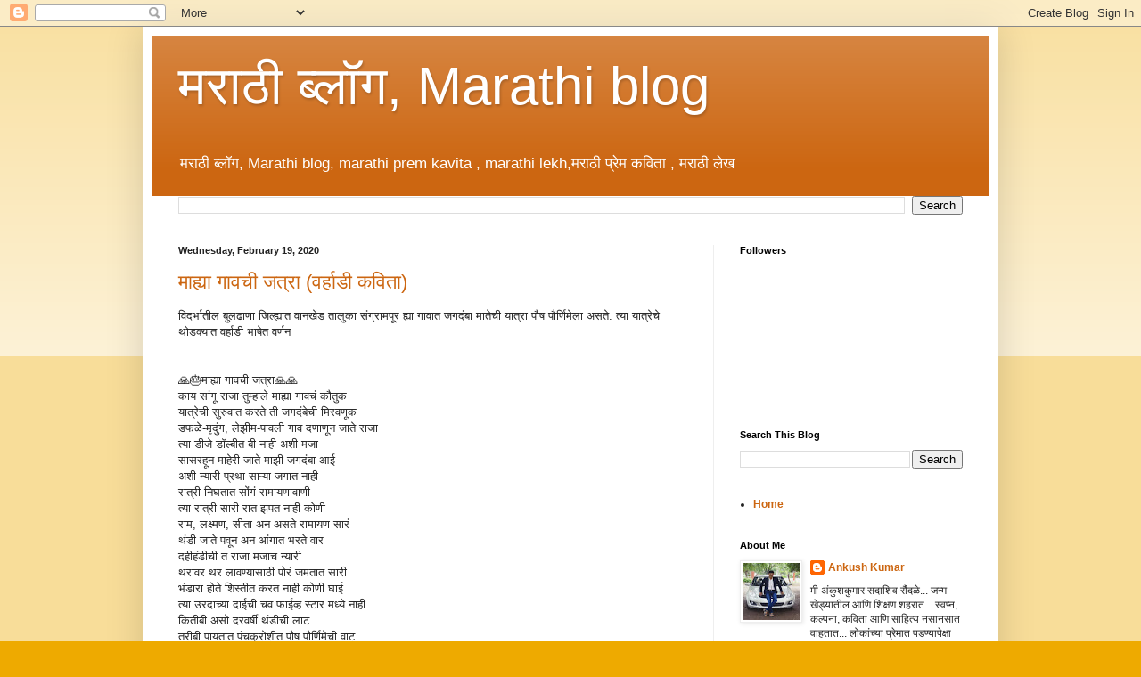

--- FILE ---
content_type: text/html; charset=UTF-8
request_url: https://goodmarathistories123.blogspot.com/
body_size: 18658
content:
<!DOCTYPE html>
<html class='v2' dir='ltr' lang='en'>
<head>
<link href='https://www.blogger.com/static/v1/widgets/335934321-css_bundle_v2.css' rel='stylesheet' type='text/css'/>
<meta content='width=1100' name='viewport'/>
<meta content='text/html; charset=UTF-8' http-equiv='Content-Type'/>
<meta content='blogger' name='generator'/>
<link href='https://goodmarathistories123.blogspot.com/favicon.ico' rel='icon' type='image/x-icon'/>
<link href='https://goodmarathistories123.blogspot.com/' rel='canonical'/>
<link rel="alternate" type="application/atom+xml" title="मर&#2366;ठ&#2368; ब&#2381;ल&#2377;ग, Marathi blog - Atom" href="https://goodmarathistories123.blogspot.com/feeds/posts/default" />
<link rel="alternate" type="application/rss+xml" title="मर&#2366;ठ&#2368; ब&#2381;ल&#2377;ग, Marathi blog - RSS" href="https://goodmarathistories123.blogspot.com/feeds/posts/default?alt=rss" />
<link rel="service.post" type="application/atom+xml" title="मर&#2366;ठ&#2368; ब&#2381;ल&#2377;ग, Marathi blog - Atom" href="https://www.blogger.com/feeds/8443961745196655395/posts/default" />
<link rel="me" href="https://www.blogger.com/profile/06418563597848116327" />
<!--Can't find substitution for tag [blog.ieCssRetrofitLinks]-->
<meta content='Love(प्रेम), friends(मैत्री), poem (कविता)
मराठी ब्लॉग, Marathi blog, मराठी लेख' name='description'/>
<meta content='https://goodmarathistories123.blogspot.com/' property='og:url'/>
<meta content='मराठी ब्लॉग, Marathi blog' property='og:title'/>
<meta content='Love(प्रेम), friends(मैत्री), poem (कविता)
मराठी ब्लॉग, Marathi blog, मराठी लेख' property='og:description'/>
<title>मर&#2366;ठ&#2368; ब&#2381;ल&#2377;ग, Marathi blog</title>
<style id='page-skin-1' type='text/css'><!--
/*
-----------------------------------------------
Blogger Template Style
Name:     Simple
Designer: Blogger
URL:      www.blogger.com
----------------------------------------------- */
/* Content
----------------------------------------------- */
body {
font: normal normal 12px Arial, Tahoma, Helvetica, FreeSans, sans-serif;
color: #222222;
background: #eeaa00 none repeat scroll top left;
padding: 0 40px 40px 40px;
}
html body .region-inner {
min-width: 0;
max-width: 100%;
width: auto;
}
h2 {
font-size: 22px;
}
a:link {
text-decoration:none;
color: #cc6611;
}
a:visited {
text-decoration:none;
color: #888888;
}
a:hover {
text-decoration:underline;
color: #ff9900;
}
.body-fauxcolumn-outer .fauxcolumn-inner {
background: transparent url(https://resources.blogblog.com/blogblog/data/1kt/simple/body_gradient_tile_light.png) repeat scroll top left;
_background-image: none;
}
.body-fauxcolumn-outer .cap-top {
position: absolute;
z-index: 1;
height: 400px;
width: 100%;
}
.body-fauxcolumn-outer .cap-top .cap-left {
width: 100%;
background: transparent url(https://resources.blogblog.com/blogblog/data/1kt/simple/gradients_light.png) repeat-x scroll top left;
_background-image: none;
}
.content-outer {
-moz-box-shadow: 0 0 40px rgba(0, 0, 0, .15);
-webkit-box-shadow: 0 0 5px rgba(0, 0, 0, .15);
-goog-ms-box-shadow: 0 0 10px #333333;
box-shadow: 0 0 40px rgba(0, 0, 0, .15);
margin-bottom: 1px;
}
.content-inner {
padding: 10px 10px;
}
.content-inner {
background-color: #ffffff;
}
/* Header
----------------------------------------------- */
.header-outer {
background: #cc6611 url(https://resources.blogblog.com/blogblog/data/1kt/simple/gradients_light.png) repeat-x scroll 0 -400px;
_background-image: none;
}
.Header h1 {
font: normal normal 60px Arial, Tahoma, Helvetica, FreeSans, sans-serif;
color: #ffffff;
text-shadow: 1px 2px 3px rgba(0, 0, 0, .2);
}
.Header h1 a {
color: #ffffff;
}
.Header .description {
font-size: 140%;
color: #ffffff;
}
.header-inner .Header .titlewrapper {
padding: 22px 30px;
}
.header-inner .Header .descriptionwrapper {
padding: 0 30px;
}
/* Tabs
----------------------------------------------- */
.tabs-inner .section:first-child {
border-top: 0 solid #eeeeee;
}
.tabs-inner .section:first-child ul {
margin-top: -0;
border-top: 0 solid #eeeeee;
border-left: 0 solid #eeeeee;
border-right: 0 solid #eeeeee;
}
.tabs-inner .widget ul {
background: #f5f5f5 url(https://resources.blogblog.com/blogblog/data/1kt/simple/gradients_light.png) repeat-x scroll 0 -800px;
_background-image: none;
border-bottom: 1px solid #eeeeee;
margin-top: 0;
margin-left: -30px;
margin-right: -30px;
}
.tabs-inner .widget li a {
display: inline-block;
padding: .6em 1em;
font: normal normal 14px Arial, Tahoma, Helvetica, FreeSans, sans-serif;
color: #999999;
border-left: 1px solid #ffffff;
border-right: 1px solid #eeeeee;
}
.tabs-inner .widget li:first-child a {
border-left: none;
}
.tabs-inner .widget li.selected a, .tabs-inner .widget li a:hover {
color: #000000;
background-color: #eeeeee;
text-decoration: none;
}
/* Columns
----------------------------------------------- */
.main-outer {
border-top: 0 solid #eeeeee;
}
.fauxcolumn-left-outer .fauxcolumn-inner {
border-right: 1px solid #eeeeee;
}
.fauxcolumn-right-outer .fauxcolumn-inner {
border-left: 1px solid #eeeeee;
}
/* Headings
----------------------------------------------- */
div.widget > h2,
div.widget h2.title {
margin: 0 0 1em 0;
font: normal bold 11px Arial, Tahoma, Helvetica, FreeSans, sans-serif;
color: #000000;
}
/* Widgets
----------------------------------------------- */
.widget .zippy {
color: #999999;
text-shadow: 2px 2px 1px rgba(0, 0, 0, .1);
}
.widget .popular-posts ul {
list-style: none;
}
/* Posts
----------------------------------------------- */
h2.date-header {
font: normal bold 11px Arial, Tahoma, Helvetica, FreeSans, sans-serif;
}
.date-header span {
background-color: transparent;
color: #222222;
padding: inherit;
letter-spacing: inherit;
margin: inherit;
}
.main-inner {
padding-top: 30px;
padding-bottom: 30px;
}
.main-inner .column-center-inner {
padding: 0 15px;
}
.main-inner .column-center-inner .section {
margin: 0 15px;
}
.post {
margin: 0 0 25px 0;
}
h3.post-title, .comments h4 {
font: normal normal 22px Arial, Tahoma, Helvetica, FreeSans, sans-serif;
margin: .75em 0 0;
}
.post-body {
font-size: 110%;
line-height: 1.4;
position: relative;
}
.post-body img, .post-body .tr-caption-container, .Profile img, .Image img,
.BlogList .item-thumbnail img {
padding: 2px;
background: #ffffff;
border: 1px solid #eeeeee;
-moz-box-shadow: 1px 1px 5px rgba(0, 0, 0, .1);
-webkit-box-shadow: 1px 1px 5px rgba(0, 0, 0, .1);
box-shadow: 1px 1px 5px rgba(0, 0, 0, .1);
}
.post-body img, .post-body .tr-caption-container {
padding: 5px;
}
.post-body .tr-caption-container {
color: #222222;
}
.post-body .tr-caption-container img {
padding: 0;
background: transparent;
border: none;
-moz-box-shadow: 0 0 0 rgba(0, 0, 0, .1);
-webkit-box-shadow: 0 0 0 rgba(0, 0, 0, .1);
box-shadow: 0 0 0 rgba(0, 0, 0, .1);
}
.post-header {
margin: 0 0 1.5em;
line-height: 1.6;
font-size: 90%;
}
.post-footer {
margin: 20px -2px 0;
padding: 5px 10px;
color: #666666;
background-color: #f9f9f9;
border-bottom: 1px solid #eeeeee;
line-height: 1.6;
font-size: 90%;
}
#comments .comment-author {
padding-top: 1.5em;
border-top: 1px solid #eeeeee;
background-position: 0 1.5em;
}
#comments .comment-author:first-child {
padding-top: 0;
border-top: none;
}
.avatar-image-container {
margin: .2em 0 0;
}
#comments .avatar-image-container img {
border: 1px solid #eeeeee;
}
/* Comments
----------------------------------------------- */
.comments .comments-content .icon.blog-author {
background-repeat: no-repeat;
background-image: url([data-uri]);
}
.comments .comments-content .loadmore a {
border-top: 1px solid #999999;
border-bottom: 1px solid #999999;
}
.comments .comment-thread.inline-thread {
background-color: #f9f9f9;
}
.comments .continue {
border-top: 2px solid #999999;
}
/* Accents
---------------------------------------------- */
.section-columns td.columns-cell {
border-left: 1px solid #eeeeee;
}
.blog-pager {
background: transparent none no-repeat scroll top center;
}
.blog-pager-older-link, .home-link,
.blog-pager-newer-link {
background-color: #ffffff;
padding: 5px;
}
.footer-outer {
border-top: 0 dashed #bbbbbb;
}
/* Mobile
----------------------------------------------- */
body.mobile  {
background-size: auto;
}
.mobile .body-fauxcolumn-outer {
background: transparent none repeat scroll top left;
}
.mobile .body-fauxcolumn-outer .cap-top {
background-size: 100% auto;
}
.mobile .content-outer {
-webkit-box-shadow: 0 0 3px rgba(0, 0, 0, .15);
box-shadow: 0 0 3px rgba(0, 0, 0, .15);
}
.mobile .tabs-inner .widget ul {
margin-left: 0;
margin-right: 0;
}
.mobile .post {
margin: 0;
}
.mobile .main-inner .column-center-inner .section {
margin: 0;
}
.mobile .date-header span {
padding: 0.1em 10px;
margin: 0 -10px;
}
.mobile h3.post-title {
margin: 0;
}
.mobile .blog-pager {
background: transparent none no-repeat scroll top center;
}
.mobile .footer-outer {
border-top: none;
}
.mobile .main-inner, .mobile .footer-inner {
background-color: #ffffff;
}
.mobile-index-contents {
color: #222222;
}
.mobile-link-button {
background-color: #cc6611;
}
.mobile-link-button a:link, .mobile-link-button a:visited {
color: #ffffff;
}
.mobile .tabs-inner .section:first-child {
border-top: none;
}
.mobile .tabs-inner .PageList .widget-content {
background-color: #eeeeee;
color: #000000;
border-top: 1px solid #eeeeee;
border-bottom: 1px solid #eeeeee;
}
.mobile .tabs-inner .PageList .widget-content .pagelist-arrow {
border-left: 1px solid #eeeeee;
}

--></style>
<style id='template-skin-1' type='text/css'><!--
body {
min-width: 960px;
}
.content-outer, .content-fauxcolumn-outer, .region-inner {
min-width: 960px;
max-width: 960px;
_width: 960px;
}
.main-inner .columns {
padding-left: 0;
padding-right: 310px;
}
.main-inner .fauxcolumn-center-outer {
left: 0;
right: 310px;
/* IE6 does not respect left and right together */
_width: expression(this.parentNode.offsetWidth -
parseInt("0") -
parseInt("310px") + 'px');
}
.main-inner .fauxcolumn-left-outer {
width: 0;
}
.main-inner .fauxcolumn-right-outer {
width: 310px;
}
.main-inner .column-left-outer {
width: 0;
right: 100%;
margin-left: -0;
}
.main-inner .column-right-outer {
width: 310px;
margin-right: -310px;
}
#layout {
min-width: 0;
}
#layout .content-outer {
min-width: 0;
width: 800px;
}
#layout .region-inner {
min-width: 0;
width: auto;
}
body#layout div.add_widget {
padding: 8px;
}
body#layout div.add_widget a {
margin-left: 32px;
}
--></style>
<link href='https://www.blogger.com/dyn-css/authorization.css?targetBlogID=8443961745196655395&amp;zx=fff51e47-7e19-47b9-904e-10f1a7f8b3d3' media='none' onload='if(media!=&#39;all&#39;)media=&#39;all&#39;' rel='stylesheet'/><noscript><link href='https://www.blogger.com/dyn-css/authorization.css?targetBlogID=8443961745196655395&amp;zx=fff51e47-7e19-47b9-904e-10f1a7f8b3d3' rel='stylesheet'/></noscript>
<meta name='google-adsense-platform-account' content='ca-host-pub-1556223355139109'/>
<meta name='google-adsense-platform-domain' content='blogspot.com'/>

<script async src="https://pagead2.googlesyndication.com/pagead/js/adsbygoogle.js?client=ca-pub-2139208641029208&host=ca-host-pub-1556223355139109" crossorigin="anonymous"></script>

<!-- data-ad-client=ca-pub-2139208641029208 -->

</head>
<body class='loading variant-bold'>
<div class='navbar section' id='navbar' name='Navbar'><div class='widget Navbar' data-version='1' id='Navbar1'><script type="text/javascript">
    function setAttributeOnload(object, attribute, val) {
      if(window.addEventListener) {
        window.addEventListener('load',
          function(){ object[attribute] = val; }, false);
      } else {
        window.attachEvent('onload', function(){ object[attribute] = val; });
      }
    }
  </script>
<div id="navbar-iframe-container"></div>
<script type="text/javascript" src="https://apis.google.com/js/platform.js"></script>
<script type="text/javascript">
      gapi.load("gapi.iframes:gapi.iframes.style.bubble", function() {
        if (gapi.iframes && gapi.iframes.getContext) {
          gapi.iframes.getContext().openChild({
              url: 'https://www.blogger.com/navbar/8443961745196655395?origin\x3dhttps://goodmarathistories123.blogspot.com',
              where: document.getElementById("navbar-iframe-container"),
              id: "navbar-iframe"
          });
        }
      });
    </script><script type="text/javascript">
(function() {
var script = document.createElement('script');
script.type = 'text/javascript';
script.src = '//pagead2.googlesyndication.com/pagead/js/google_top_exp.js';
var head = document.getElementsByTagName('head')[0];
if (head) {
head.appendChild(script);
}})();
</script>
</div></div>
<div itemscope='itemscope' itemtype='http://schema.org/Blog' style='display: none;'>
<meta content='मराठी ब्लॉग, Marathi blog' itemprop='name'/>
<meta content='Love(प्रेम), friends(मैत्री), poem (कविता)
मराठी ब्लॉग, Marathi blog, मराठी लेख' itemprop='description'/>
</div>
<div class='body-fauxcolumns'>
<div class='fauxcolumn-outer body-fauxcolumn-outer'>
<div class='cap-top'>
<div class='cap-left'></div>
<div class='cap-right'></div>
</div>
<div class='fauxborder-left'>
<div class='fauxborder-right'></div>
<div class='fauxcolumn-inner'>
</div>
</div>
<div class='cap-bottom'>
<div class='cap-left'></div>
<div class='cap-right'></div>
</div>
</div>
</div>
<div class='content'>
<div class='content-fauxcolumns'>
<div class='fauxcolumn-outer content-fauxcolumn-outer'>
<div class='cap-top'>
<div class='cap-left'></div>
<div class='cap-right'></div>
</div>
<div class='fauxborder-left'>
<div class='fauxborder-right'></div>
<div class='fauxcolumn-inner'>
</div>
</div>
<div class='cap-bottom'>
<div class='cap-left'></div>
<div class='cap-right'></div>
</div>
</div>
</div>
<div class='content-outer'>
<div class='content-cap-top cap-top'>
<div class='cap-left'></div>
<div class='cap-right'></div>
</div>
<div class='fauxborder-left content-fauxborder-left'>
<div class='fauxborder-right content-fauxborder-right'></div>
<div class='content-inner'>
<header>
<div class='header-outer'>
<div class='header-cap-top cap-top'>
<div class='cap-left'></div>
<div class='cap-right'></div>
</div>
<div class='fauxborder-left header-fauxborder-left'>
<div class='fauxborder-right header-fauxborder-right'></div>
<div class='region-inner header-inner'>
<div class='header section' id='header' name='Header'><div class='widget Header' data-version='1' id='Header1'>
<div id='header-inner'>
<div class='titlewrapper'>
<h1 class='title'>
मर&#2366;ठ&#2368; ब&#2381;ल&#2377;ग, Marathi blog
</h1>
</div>
<div class='descriptionwrapper'>
<p class='description'><span>मर&#2366;ठ&#2368; ब&#2381;ल&#2377;ग, Marathi blog, marathi prem kavita , marathi lekh,मर&#2366;ठ&#2368; प&#2381;र&#2375;म कव&#2367;त&#2366; , मर&#2366;ठ&#2368; ल&#2375;ख</span></p>
</div>
</div>
</div></div>
</div>
</div>
<div class='header-cap-bottom cap-bottom'>
<div class='cap-left'></div>
<div class='cap-right'></div>
</div>
</div>
</header>
<div class='tabs-outer'>
<div class='tabs-cap-top cap-top'>
<div class='cap-left'></div>
<div class='cap-right'></div>
</div>
<div class='fauxborder-left tabs-fauxborder-left'>
<div class='fauxborder-right tabs-fauxborder-right'></div>
<div class='region-inner tabs-inner'>
<div class='tabs section' id='crosscol' name='Cross-Column'><div class='widget BlogSearch' data-version='1' id='BlogSearch2'>
<h2 class='title'>Search This Blog</h2>
<div class='widget-content'>
<div id='BlogSearch2_form'>
<form action='https://goodmarathistories123.blogspot.com/search' class='gsc-search-box' target='_top'>
<table cellpadding='0' cellspacing='0' class='gsc-search-box'>
<tbody>
<tr>
<td class='gsc-input'>
<input autocomplete='off' class='gsc-input' name='q' size='10' title='search' type='text' value=''/>
</td>
<td class='gsc-search-button'>
<input class='gsc-search-button' title='search' type='submit' value='Search'/>
</td>
</tr>
</tbody>
</table>
</form>
</div>
</div>
<div class='clear'></div>
</div></div>
<div class='tabs no-items section' id='crosscol-overflow' name='Cross-Column 2'></div>
</div>
</div>
<div class='tabs-cap-bottom cap-bottom'>
<div class='cap-left'></div>
<div class='cap-right'></div>
</div>
</div>
<div class='main-outer'>
<div class='main-cap-top cap-top'>
<div class='cap-left'></div>
<div class='cap-right'></div>
</div>
<div class='fauxborder-left main-fauxborder-left'>
<div class='fauxborder-right main-fauxborder-right'></div>
<div class='region-inner main-inner'>
<div class='columns fauxcolumns'>
<div class='fauxcolumn-outer fauxcolumn-center-outer'>
<div class='cap-top'>
<div class='cap-left'></div>
<div class='cap-right'></div>
</div>
<div class='fauxborder-left'>
<div class='fauxborder-right'></div>
<div class='fauxcolumn-inner'>
</div>
</div>
<div class='cap-bottom'>
<div class='cap-left'></div>
<div class='cap-right'></div>
</div>
</div>
<div class='fauxcolumn-outer fauxcolumn-left-outer'>
<div class='cap-top'>
<div class='cap-left'></div>
<div class='cap-right'></div>
</div>
<div class='fauxborder-left'>
<div class='fauxborder-right'></div>
<div class='fauxcolumn-inner'>
</div>
</div>
<div class='cap-bottom'>
<div class='cap-left'></div>
<div class='cap-right'></div>
</div>
</div>
<div class='fauxcolumn-outer fauxcolumn-right-outer'>
<div class='cap-top'>
<div class='cap-left'></div>
<div class='cap-right'></div>
</div>
<div class='fauxborder-left'>
<div class='fauxborder-right'></div>
<div class='fauxcolumn-inner'>
</div>
</div>
<div class='cap-bottom'>
<div class='cap-left'></div>
<div class='cap-right'></div>
</div>
</div>
<!-- corrects IE6 width calculation -->
<div class='columns-inner'>
<div class='column-center-outer'>
<div class='column-center-inner'>
<div class='main section' id='main' name='Main'><div class='widget Blog' data-version='1' id='Blog1'>
<div class='blog-posts hfeed'>

          <div class="date-outer">
        
<h2 class='date-header'><span>Wednesday, February 19, 2020</span></h2>

          <div class="date-posts">
        
<div class='post-outer'>
<div class='post hentry uncustomized-post-template' itemprop='blogPost' itemscope='itemscope' itemtype='http://schema.org/BlogPosting'>
<meta content='https://blogger.googleusercontent.com/img/b/R29vZ2xl/AVvXsEgv75FpStZI9bOiJko8YH_akF2JV-tieVr1brxA4jdRqCaeY5zCW5JaT7ue11zK7oe_EviKcVXMCMKbvBEYzEQSWkIC4ZzS_6pvvkO8ppuux8hChK7H0v3goSAeoHsMhVul4BlwmIZF-erj/s320/IMG_20200110_181537.jpg' itemprop='image_url'/>
<meta content='8443961745196655395' itemprop='blogId'/>
<meta content='7742097220124819604' itemprop='postId'/>
<a name='7742097220124819604'></a>
<h3 class='post-title entry-title' itemprop='name'>
<a href='https://goodmarathistories123.blogspot.com/2020/02/blog-post.html'>म&#2366;ह&#2381;य&#2366; ग&#2366;वच&#2368; जत&#2381;र&#2366; (वर&#2381;ह&#2366;ड&#2368; कव&#2367;त&#2366;)</a>
</h3>
<div class='post-header'>
<div class='post-header-line-1'></div>
</div>
<div class='post-body entry-content' id='post-body-7742097220124819604' itemprop='articleBody'>
<div dir="ltr" style="text-align: left;" trbidi="on">
व&#2367;दर&#2381;भ&#2366;त&#2368;ल ब&#2369;लढ&#2366;ण&#2366; ज&#2367;ल&#2381;ह&#2381;य&#2366;त व&#2366;नख&#2375;ड त&#2366;ल&#2369;क&#2366; स&#2306;ग&#2381;र&#2366;मप&#2370;र ह&#2381;य&#2366; ग&#2366;व&#2366;त जगद&#2306;ब&#2366; म&#2366;त&#2375;च&#2368; य&#2366;त&#2381;र&#2366; प&#2380;ष प&#2380;र&#2381;ण&#2367;म&#2375;ल&#2366; असत&#2375;. त&#2381;य&#2366; य&#2366;त&#2381;र&#2375;च&#2375; थ&#2379;डक&#2381;य&#2366;त वर&#2381;ह&#2366;ड&#2368; भ&#2366;ष&#2375;त वर&#2381;णन<br />
<br />
<br />
🙏🎂म&#2366;ह&#2381;य&#2366; ग&#2366;वच&#2368; जत&#2381;र&#2366;🙏🙏<br />
क&#2366;य स&#2366;&#2306;ग&#2370; र&#2366;ज&#2366; त&#2369;म&#2381;ह&#2366;ल&#2375; म&#2366;ह&#2381;य&#2366; ग&#2366;वच&#2306; क&#2380;त&#2369;क<br />
य&#2366;त&#2381;र&#2375;च&#2368; स&#2369;र&#2369;व&#2366;त करत&#2375; त&#2368; जगद&#2306;ब&#2375;च&#2368; म&#2367;रवण&#2370;क<br />
डफळ&#2375;-म&#2371;द&#2369;&#2306;ग, ल&#2375;झ&#2368;म-प&#2366;वल&#2368; ग&#2366;व दण&#2366;ण&#2370;न ज&#2366;त&#2375; र&#2366;ज&#2366;<br />
त&#2381;य&#2366; ड&#2368;ज&#2375;-ड&#2377;ल&#2381;ब&#2368;त ब&#2368; न&#2366;ह&#2368; अश&#2368; मज&#2366;<br />
स&#2366;सरह&#2370;न म&#2366;ह&#2375;र&#2368; ज&#2366;त&#2375; म&#2366;झ&#2368; जगद&#2306;ब&#2366; आई<br />
अश&#2368; न&#2381;य&#2366;र&#2368; प&#2381;रथ&#2366; स&#2366;ऱ&#2381;य&#2366; जग&#2366;त न&#2366;ह&#2368;<br />
र&#2366;त&#2381;र&#2368; न&#2367;घत&#2366;त स&#2379;&#2306;ग&#2306; र&#2366;म&#2366;यण&#2366;व&#2366;ण&#2368;<br />
त&#2381;य&#2366; र&#2366;त&#2381;र&#2368; स&#2366;र&#2368; र&#2366;त झपत न&#2366;ह&#2368; क&#2379;ण&#2368;<br />
र&#2366;म, लक&#2381;ष&#2381;मण, स&#2368;त&#2366; अन असत&#2375; र&#2366;म&#2366;यण स&#2366;र&#2306;<br />
थ&#2306;ड&#2368; ज&#2366;त&#2375; पव&#2370;न अन आ&#2306;ग&#2366;त भरत&#2375; व&#2366;र<br />
दह&#2368;ह&#2306;ड&#2368;च&#2368; त र&#2366;ज&#2366; मज&#2366;च न&#2381;य&#2366;र&#2368;<br />
थर&#2366;वर थर ल&#2366;वण&#2381;य&#2366;स&#2366;ठ&#2368; प&#2379;र&#2306; जमत&#2366;त स&#2366;र&#2368;<br />
भ&#2306;ड&#2366;र&#2366; ह&#2379;त&#2375; श&#2367;स&#2381;त&#2368;त करत न&#2366;ह&#2368; क&#2379;ण&#2368; घ&#2366;ई<br />
त&#2381;य&#2366; उरद&#2366;च&#2381;य&#2366; द&#2366;ईच&#2368; चव फ&#2366;ईव&#2381;ह स&#2381;ट&#2366;र मध&#2381;य&#2375; न&#2366;ह&#2368;<br />
क&#2367;त&#2368;ब&#2368; अस&#2379; दरवर&#2381;ष&#2368; थ&#2306;ड&#2368;च&#2368; ल&#2366;ट<br />
तर&#2368;ब&#2368; प&#2366;यत&#2366;त प&#2306;चक&#2381;र&#2379;श&#2368;त प&#2380;ष प&#2380;र&#2381;ण&#2367;म&#2375;च&#2368; व&#2366;ट<br />
म&#2366;ह&#2381;य&#2366; ग&#2366;वच&#2381;य&#2366; जत&#2381;र&#2375;त एकद&#2366; तर&#2368; य&#2375;ज&#2366;<br />
जगद&#2306;ब&#2366; म&#2366;त&#2375;च&#2366; स&#2379;हळ&#2366; ड&#2379;य&#2375; भर&#2370;न प&#2366;यज&#2366;<br />
&nbsp; &nbsp; &nbsp; &nbsp; &nbsp; &nbsp; &nbsp; &nbsp; &nbsp; &nbsp; &nbsp; &nbsp; &nbsp; &nbsp; &nbsp; &nbsp; &nbsp; अ&#2306;क&#2369;श र&#2380;&#2306;दळ&#2375;<br />
&nbsp; &nbsp; &nbsp; &nbsp; &nbsp; &nbsp; &nbsp; &nbsp; &nbsp; &nbsp; &nbsp; &nbsp; &nbsp; &nbsp; &nbsp; &nbsp; &nbsp; &nbsp; &nbsp;व&#2366;नख&#2375;ड<br />
<div class="separator" style="clear: both; text-align: center;">
<a href="https://blogger.googleusercontent.com/img/b/R29vZ2xl/AVvXsEgv75FpStZI9bOiJko8YH_akF2JV-tieVr1brxA4jdRqCaeY5zCW5JaT7ue11zK7oe_EviKcVXMCMKbvBEYzEQSWkIC4ZzS_6pvvkO8ppuux8hChK7H0v3goSAeoHsMhVul4BlwmIZF-erj/s1600/IMG_20200110_181537.jpg" imageanchor="1" style="margin-left: 1em; margin-right: 1em;"><img border="0" data-original-height="1199" data-original-width="1600" height="239" src="https://blogger.googleusercontent.com/img/b/R29vZ2xl/AVvXsEgv75FpStZI9bOiJko8YH_akF2JV-tieVr1brxA4jdRqCaeY5zCW5JaT7ue11zK7oe_EviKcVXMCMKbvBEYzEQSWkIC4ZzS_6pvvkO8ppuux8hChK7H0v3goSAeoHsMhVul4BlwmIZF-erj/s320/IMG_20200110_181537.jpg" width="320" /></a></div>
<br /></div>
<div style='clear: both;'></div>
</div>
<div class='post-footer'>
<div class='post-footer-line post-footer-line-1'>
<span class='post-author vcard'>
</span>
<span class='post-timestamp'>
at
<meta content='https://goodmarathistories123.blogspot.com/2020/02/blog-post.html' itemprop='url'/>
<a class='timestamp-link' href='https://goodmarathistories123.blogspot.com/2020/02/blog-post.html' rel='bookmark' title='permanent link'><abbr class='published' itemprop='datePublished' title='2020-02-19T02:48:00-08:00'>February 19, 2020</abbr></a>
</span>
<span class='post-comment-link'>
<a class='comment-link' href='https://goodmarathistories123.blogspot.com/2020/02/blog-post.html#comment-form' onclick=''>
No comments:
  </a>
</span>
<span class='post-icons'>
<span class='item-control blog-admin pid-1385911310'>
<a href='https://www.blogger.com/post-edit.g?blogID=8443961745196655395&postID=7742097220124819604&from=pencil' title='Edit Post'>
<img alt='' class='icon-action' height='18' src='https://resources.blogblog.com/img/icon18_edit_allbkg.gif' width='18'/>
</a>
</span>
</span>
<div class='post-share-buttons goog-inline-block'>
<a class='goog-inline-block share-button sb-email' href='https://www.blogger.com/share-post.g?blogID=8443961745196655395&postID=7742097220124819604&target=email' target='_blank' title='Email This'><span class='share-button-link-text'>Email This</span></a><a class='goog-inline-block share-button sb-blog' href='https://www.blogger.com/share-post.g?blogID=8443961745196655395&postID=7742097220124819604&target=blog' onclick='window.open(this.href, "_blank", "height=270,width=475"); return false;' target='_blank' title='BlogThis!'><span class='share-button-link-text'>BlogThis!</span></a><a class='goog-inline-block share-button sb-twitter' href='https://www.blogger.com/share-post.g?blogID=8443961745196655395&postID=7742097220124819604&target=twitter' target='_blank' title='Share to X'><span class='share-button-link-text'>Share to X</span></a><a class='goog-inline-block share-button sb-facebook' href='https://www.blogger.com/share-post.g?blogID=8443961745196655395&postID=7742097220124819604&target=facebook' onclick='window.open(this.href, "_blank", "height=430,width=640"); return false;' target='_blank' title='Share to Facebook'><span class='share-button-link-text'>Share to Facebook</span></a><a class='goog-inline-block share-button sb-pinterest' href='https://www.blogger.com/share-post.g?blogID=8443961745196655395&postID=7742097220124819604&target=pinterest' target='_blank' title='Share to Pinterest'><span class='share-button-link-text'>Share to Pinterest</span></a>
</div>
</div>
<div class='post-footer-line post-footer-line-2'>
<span class='post-labels'>
Labels:
<a href='https://goodmarathistories123.blogspot.com/search/label/%E0%A4%97%E0%A4%BE%E0%A4%B5' rel='tag'>ग&#2366;व</a>,
<a href='https://goodmarathistories123.blogspot.com/search/label/%E0%A4%97%E0%A5%8D%E0%A4%B0%E0%A4%BE%E0%A4%AE%E0%A5%80%E0%A4%A3%20%E0%A4%95%E0%A4%B5%E0%A4%BF%E0%A4%A4%E0%A4%BE' rel='tag'>ग&#2381;र&#2366;म&#2368;ण कव&#2367;त&#2366;</a>,
<a href='https://goodmarathistories123.blogspot.com/search/label/%E0%A4%AF%E0%A4%BE%E0%A4%A4%E0%A5%8D%E0%A4%B0%E0%A4%BE' rel='tag'>य&#2366;त&#2381;र&#2366;</a>,
<a href='https://goodmarathistories123.blogspot.com/search/label/%E0%A4%B5%E0%A4%B0%E0%A5%8D%E0%A4%B9%E0%A4%BE%E0%A4%A1%E0%A5%80%20%E0%A4%95%E0%A4%B5%E0%A4%BF%E0%A4%A4%E0%A4%BE' rel='tag'>वर&#2381;ह&#2366;ड&#2368; कव&#2367;त&#2366;</a>,
<a href='https://goodmarathistories123.blogspot.com/search/label/%E0%A4%B5%E0%A4%BE%E0%A4%A8%E0%A4%96%E0%A5%87%E0%A4%A1' rel='tag'>व&#2366;नख&#2375;ड</a>
</span>
</div>
<div class='post-footer-line post-footer-line-3'>
<span class='post-location'>
Location:
<a href='https://maps.google.com/maps?q=Wankhed,+Maharashtra+444201,+India@20.9911843,76.7329307&z=10' target='_blank'>Wankhed, Maharashtra 444201, India</a>
</span>
</div>
</div>
</div>
</div>

          </div></div>
        

          <div class="date-outer">
        
<h2 class='date-header'><span>Thursday, December 12, 2019</span></h2>

          <div class="date-posts">
        
<div class='post-outer'>
<div class='post hentry uncustomized-post-template' itemprop='blogPost' itemscope='itemscope' itemtype='http://schema.org/BlogPosting'>
<meta content='https://blogger.googleusercontent.com/img/b/R29vZ2xl/AVvXsEgaohrN9N2lqVteDyO7tRwTKEjUXPRPL5JagmuK8F0ifxTS_mOkLW2U6wwbhxwtUbECk8sl5CbIkdyWGKP9M8_qtxbO1dMQNSkA5ASKYautucP9bKPLjq7E9WMK6KzM5kAaZEADVNx2-B2f/s320/images.jpeg' itemprop='image_url'/>
<meta content='8443961745196655395' itemprop='blogId'/>
<meta content='3179586384588062678' itemprop='postId'/>
<a name='3179586384588062678'></a>
<h3 class='post-title entry-title' itemprop='name'>
<a href='https://goodmarathistories123.blogspot.com/2019/12/blog-post_12.html'>ल&#2367;&#2306;गन&#2367;श&#2381;च&#2367;&#2306;त&#2368;... च&#2370;क क&#2369;ण&#2366;च&#2368;??</a>
</h3>
<div class='post-header'>
<div class='post-header-line-1'></div>
</div>
<div class='post-body entry-content' id='post-body-3179586384588062678' itemprop='articleBody'>
<div dir="ltr" style="text-align: left;" trbidi="on">
<div style="text-align: justify;">
&nbsp; &nbsp; &nbsp; &nbsp; &nbsp;म&#2368; एक&#2366; ख&#2375;ड&#2375;ग&#2366;व&#2366;त र&#2366;हत&#2379;. ख&#2375;ड&#2381;य&#2366;कळ&#2375; चल&#2366; य&#2366; म&#2381;हण&#2368;प&#2381;रम&#2366;ण&#2375;च ख&#2375;ड&#2381;य&#2366;त&#2368;ल य&#2375;ड&#2375; ह&#2368; म&#2381;हणह&#2368; आत&#2366; ख&#2379;ट&#2368; ठरत आह&#2375;. बह&#2369;त&#2375;क&#2366;&#2306;न&#2368; आत&#2366; श&#2367;क&#2381;षण&#2366;च&#2366; म&#2366;र&#2381;ग अवल&#2306;बवल&#2366; आह&#2375;. पण अज&#2370;नह&#2368; क&#2366;ह&#2368; फक&#2381;त श&#2367;क&#2381;ष&#2368;तच आह&#2375;त, स&#2369;श&#2367;क&#2381;ष&#2367;त न&#2366;ह&#2368;त.&nbsp;</div>
<div style="text-align: justify;">
&nbsp; &nbsp; &nbsp; &nbsp;ग&#2366;व&#2366;त अस&#2366;च क&#2366;ह&#2368;स&#2366; अन&#2369;भव मल&#2366; आल&#2366;. फ&#2375;रफटक&#2366; म&#2366;रत&#2366;न&#2366; एक त&#2367;स&#2368;तल&#2366; तर&#2369;ण एक&#2366; स&#2381;त&#2381;र&#2368;ल&#2366; म&#2366;रत&#2366;न&#2366; मल&#2366; द&#2367;सल&#2366;. त&#2368; बह&#2369;त&#2375;क त&#2381;य&#2366;च&#2368; पत&#2381;न&#2368; अस&#2366;व&#2368;. त&#2367;ल&#2366; म&#2366;रत असत&#2366;&#2306;न&#2366; त&#2379; ख&#2370;प घ&#2366;ण&#2375;रड&#2381;य&#2366; श&#2367;व&#2381;य&#2366; द&#2375;त ह&#2379;त&#2366;. त&#2381;य&#2366;&#2306;च&#2381;य&#2366;जवळच एक प&#2366;च वर&#2381;ष&#2366;&#2306;च&#2368; म&#2369;लग&#2368; आण&#2367; एक त&#2368;न वर&#2381;ष&#2366;&#2306;च&#2368; म&#2369;लग&#2368; रडत ह&#2379;त&#2375;. म&#2379;ठ&#2381;य&#2366; म&#2369;ल&#2368;च&#2381;य&#2366; म&#2366;&#2306;ड&#2368;वर एक ग&#2379;&#2306;डस ब&#2366;ळ ह&#2379;त&#2375;. बह&#2369;त&#2375;क त&#2368;ह&#2368; म&#2369;लग&#2368;च अस&#2366;व&#2368;. ल&#2379;क&#2366;&#2306;न&#2368; त&#2381;य&#2366;ल&#2366; म&#2366;रण&#2381;य&#2366;प&#2366;स&#2370;न अडवल&#2375; त&#2375;व&#2381;ह&#2366; त&#2379; घ&#2366;ण&#2375;रड&#2381;य&#2366; श&#2367;व&#2381;य&#2366; द&#2375;त न&#2367;घ&#2370;न ग&#2375;ल&#2366;. आणख&#2368; व&#2367;च&#2366;रप&#2370;स क&#2375;ल&#2368; असत&#2366; कळ&#2366;ल&#2375; क&#2368; त&#2381;य&#2366;&#2306;न&#2366; म&#2369;लग&#2366; ह&#2379;त न&#2366;ह&#2368; म&#2381;हण&#2370;न त&#2379; पत&#2381;न&#2368;ल&#2366; म&#2366;रत ह&#2379;त&#2366;. ह&#2375; ऐक&#2370;न क&#2366;ळज&#2366;त एकदम चर&#2381;र.. झ&#2366;ल&#2306; आण&#2367; मन&#2366;त व&#2367;च&#2366;र आल&#2375; क&#2368; त&#2381;य&#2366; स&#2381;त&#2381;र&#2368;च&#2368; त&#2381;य&#2366;त क&#2366;य च&#2370;क आह&#2375;. क&#2366; त&#2368;न&#2375; य&#2366; प&#2369;र&#2369;षप&#2381;रध&#2366;न स&#2306;स&#2381;क&#2371;त&#2368;त स&#2381;त&#2381;र&#2368; म&#2381;हण&#2370;न जन&#2381;म घ&#2375;तल&#2366; ह&#2368; त&#2368;च&#2368; च&#2370;क आह&#2375;? अर&#2375; श&#2366;ल&#2375;य ज&#2368;वन&#2366;प&#2366;स&#2370;न आपल&#2381;य&#2366;ल&#2366; स&#2381;त&#2381;र&#2367; प&#2369;र&#2369;ष सम&#2366;नत&#2375;च&#2375; धड&#2375; द&#2367;ल&#2375; ज&#2366;त&#2366;त. नवव&#2368; दह&#2366;व&#2368;तच ब&#2366;ळ&#2366;च&#2368; ल&#2367;&#2306;गन&#2367;श&#2381;च&#2367;त&#2368; कश&#2368; ह&#2379;त&#2375; ह&#2375; घ&#2379;क&#2370;न घ&#2379;क&#2370;न प&#2366;ठ क&#2375;ल&#2381;य&#2366; ज&#2366;त&#2375;.</div>
<div style="text-align: justify;">
&nbsp; &nbsp; &nbsp; &nbsp; &nbsp;त&#2381;य&#2366;त प&#2369;र&#2369;ष&#2366;कड&#2375; X आण&#2367; Y य&#2366; ग&#2369;णस&#2370;त&#2381;र&#2366;च&#2368; ज&#2379;ड&#2368; असत&#2375; तर स&#2381;त&#2381;र&#2368;कड&#2375; X आण&#2367; X य&#2366; ग&#2369;णस&#2370;त&#2381;र&#2366;च&#2368; ज&#2379;ड&#2368; असत&#2375;. जर स&#2381;त&#2381;र&#2368;च&#2375; X आण&#2367; प&#2369;र&#2369;ष&#2366;च&#2375; Y ग&#2369;णस&#2370;त&#2381;र एकत&#2381;र आल&#2375; तर ब&#2366;ळ म&#2369;लग&#2366; असत&#2379;. आण&#2367; जर स&#2381;त&#2381;र&#2368;च&#2375; X आण&#2367; प&#2369;र&#2369;ष&#2366;च&#2375; X ग&#2369;णस&#2370;त&#2381;र एकत&#2381;र आल&#2375; तर ब&#2366;ळ म&#2369;लग&#2368; असत&#2375;. ह&#2375; सर&#2381;व म&#2366;ह&#2368;त अस&#2370;न म&#2369;लग&#2366; ह&#2379;त न&#2366;ह&#2368; म&#2381;हण&#2370;न स&#2381;त&#2381;र&#2368;ल&#2366; द&#2379;ष&#2368; ठरवण ह&#2368; क&#2367;त&#2368; म&#2379;ठ&#2368; श&#2379;क&#2366;&#2306;त&#2367;क&#2366; आह&#2375;. य&#2366; ल&#2367;&#2306;गन&#2367;श&#2381;च&#2367;&#2306;त&#2367;च&#2381;य&#2366; प&#2381;रक&#2367;य&#2375;त स&#2381;त&#2381;र&#2368; क&#2367;&#2306;व&#2366; प&#2369;र&#2369;ष&#2366;ल&#2366; क&#2379;णत&#2366;ह&#2368; हस&#2381;तक&#2381;ष&#2375;प करत&#2366; य&#2375;त न&#2366;ह&#2368;. त&#2381;य&#2366;म&#2369;ळ&#2375; क&#2379;ण&#2366;ल&#2366;ह&#2368; द&#2379;ष&#2368; ठरवत&#2366; य&#2375;त न&#2366;ह&#2368;.</div>
<div style="text-align: justify;">
&nbsp; &nbsp; &nbsp; &nbsp; &nbsp; <b>ह&#2375; सर&#2381;व म&#2366;ह&#2368;त अस&#2370;न जर प&#2369;र&#2369;ष स&#2381;त&#2381;र&#2368;ल&#2366; द&#2379;ष&#2368; ठरवत अस&#2375;ल</b> तर त&#2381;य&#2366;ल&#2366; स&#2366;&#2306;ग&#2366;वस&#2306; व&#2366;टत&#2375; क&#2368; अर&#2375; ब&#2366;ब&#2366; य&#2366;त च&#2370;क त&#2369;झ&#2368;च आह&#2375;. ग&#2369;णस&#2370;त&#2381;र&#2366;च&#2381;य&#2366; ज&#2379;ड&#2368;मध&#2381;य&#2375; व&#2375;गव&#2375;गळ&#2368; ग&#2369;णस&#2370;त&#2381;र&#2375; त&#2369;झ&#2381;य&#2366;कड&#2375; आह&#2375;त. म&#2369;लग&#2366; क&#2367;&#2306;व&#2366; म&#2369;लग&#2368; ह&#2379;ण&#2306; ह&#2375; त&#2381;य&#2366;झ&#2381;य&#2366;वरच अवल&#2306;ब&#2370;न आह&#2375;.&nbsp;</div>
<div style="text-align: justify;">
&nbsp; &nbsp; &nbsp; &nbsp; म&#2367;त&#2381;र&#2366;न&#2379; आश&#2366; प&#2381;रक&#2366;रच&#2381;य&#2366; घटन&#2366;&#2306;म&#2369;ळ&#2375; म&#2369;ल&#2368;&#2306;मध&#2381;य&#2375; नव&#2368;न स&#2306;स&#2366;र&#2366;च&#2375; स&#2381;वप&#2381;न र&#2306;ग&#2366;वण&#2381;य&#2366;ऐवज&#2368; भ&#2368;त&#2368; न&#2367;र&#2381;म&#2366;ण ह&#2379;त&#2375;, क&#2368; आपल&#2381;य&#2366;ह&#2368; ब&#2366;बत&#2368;त अस&#2306;च घडल&#2306; तर???????</div>
<div style="text-align: justify;">
&nbsp; &nbsp; &nbsp; &nbsp;आत&#2366; हळ&#2370;हळ&#2370; स&#2366;म&#2366;ज&#2367;क स&#2306;घटन&#2366;&#2306;च&#2381;य&#2366; स&#2366;ह&#2366;य&#2381;य&#2366;न&#2375; ह&#2375; च&#2367;त&#2381;र बदलत&#2366;न&#2366; द&#2367;सत आह&#2375;. ह&#2368; आन&#2306;द&#2366;च&#2368; ग&#2379;ष&#2381;ट आह&#2375;. पण अज&#2370;नह&#2368; ख&#2375;ड&#2381;य&#2366;तच नव&#2381;ह&#2375; तर शहर&#2366;त स&#2369;ध&#2381;द&#2366; अश&#2366; म&#2366;नस&#2367;कत&#2375;च&#2368; ल&#2379;क&#2306; आह&#2375;त. त&#2381;य&#2366;&#2306;च&#2368; ह&#2368; म&#2366;नस&#2367;कत&#2366; बदलण&#2381;य&#2366;च&#2368; गरज आह&#2375;.<br />
<div class="separator" style="clear: both; text-align: center;">
<a href="https://blogger.googleusercontent.com/img/b/R29vZ2xl/AVvXsEgaohrN9N2lqVteDyO7tRwTKEjUXPRPL5JagmuK8F0ifxTS_mOkLW2U6wwbhxwtUbECk8sl5CbIkdyWGKP9M8_qtxbO1dMQNSkA5ASKYautucP9bKPLjq7E9WMK6KzM5kAaZEADVNx2-B2f/s1600/images.jpeg" imageanchor="1" style="margin-left: 1em; margin-right: 1em;"><img border="0" data-original-height="400" data-original-width="232" height="320" src="https://blogger.googleusercontent.com/img/b/R29vZ2xl/AVvXsEgaohrN9N2lqVteDyO7tRwTKEjUXPRPL5JagmuK8F0ifxTS_mOkLW2U6wwbhxwtUbECk8sl5CbIkdyWGKP9M8_qtxbO1dMQNSkA5ASKYautucP9bKPLjq7E9WMK6KzM5kAaZEADVNx2-B2f/s320/images.jpeg" width="185" /></a></div>
</div>
</div>
<div style='clear: both;'></div>
</div>
<div class='post-footer'>
<div class='post-footer-line post-footer-line-1'>
<span class='post-author vcard'>
</span>
<span class='post-timestamp'>
at
<meta content='https://goodmarathistories123.blogspot.com/2019/12/blog-post_12.html' itemprop='url'/>
<a class='timestamp-link' href='https://goodmarathistories123.blogspot.com/2019/12/blog-post_12.html' rel='bookmark' title='permanent link'><abbr class='published' itemprop='datePublished' title='2019-12-12T01:01:00-08:00'>December 12, 2019</abbr></a>
</span>
<span class='post-comment-link'>
<a class='comment-link' href='https://goodmarathistories123.blogspot.com/2019/12/blog-post_12.html#comment-form' onclick=''>
No comments:
  </a>
</span>
<span class='post-icons'>
<span class='item-control blog-admin pid-1385911310'>
<a href='https://www.blogger.com/post-edit.g?blogID=8443961745196655395&postID=3179586384588062678&from=pencil' title='Edit Post'>
<img alt='' class='icon-action' height='18' src='https://resources.blogblog.com/img/icon18_edit_allbkg.gif' width='18'/>
</a>
</span>
</span>
<div class='post-share-buttons goog-inline-block'>
<a class='goog-inline-block share-button sb-email' href='https://www.blogger.com/share-post.g?blogID=8443961745196655395&postID=3179586384588062678&target=email' target='_blank' title='Email This'><span class='share-button-link-text'>Email This</span></a><a class='goog-inline-block share-button sb-blog' href='https://www.blogger.com/share-post.g?blogID=8443961745196655395&postID=3179586384588062678&target=blog' onclick='window.open(this.href, "_blank", "height=270,width=475"); return false;' target='_blank' title='BlogThis!'><span class='share-button-link-text'>BlogThis!</span></a><a class='goog-inline-block share-button sb-twitter' href='https://www.blogger.com/share-post.g?blogID=8443961745196655395&postID=3179586384588062678&target=twitter' target='_blank' title='Share to X'><span class='share-button-link-text'>Share to X</span></a><a class='goog-inline-block share-button sb-facebook' href='https://www.blogger.com/share-post.g?blogID=8443961745196655395&postID=3179586384588062678&target=facebook' onclick='window.open(this.href, "_blank", "height=430,width=640"); return false;' target='_blank' title='Share to Facebook'><span class='share-button-link-text'>Share to Facebook</span></a><a class='goog-inline-block share-button sb-pinterest' href='https://www.blogger.com/share-post.g?blogID=8443961745196655395&postID=3179586384588062678&target=pinterest' target='_blank' title='Share to Pinterest'><span class='share-button-link-text'>Share to Pinterest</span></a>
</div>
</div>
<div class='post-footer-line post-footer-line-2'>
<span class='post-labels'>
Labels:
<a href='https://goodmarathistories123.blogspot.com/search/label/%E0%A4%AE%E0%A5%81%E0%A4%B2%E0%A4%97%E0%A4%BE%20%E0%A4%B9%E0%A5%8B%E0%A4%A4%20%E0%A4%A8%E0%A4%BE%E0%A4%B9%E0%A5%80' rel='tag'>म&#2369;लग&#2366; ह&#2379;त न&#2366;ह&#2368;</a>,
<a href='https://goodmarathistories123.blogspot.com/search/label/%E0%A4%B2%E0%A4%BF%E0%A4%82%E0%A4%97%E0%A4%A8%E0%A4%BF%E0%A4%B6%E0%A5%8D%E0%A4%9A%E0%A4%BF%E0%A4%82%E0%A4%A4%E0%A5%80' rel='tag'>ल&#2367;&#2306;गन&#2367;श&#2381;च&#2367;&#2306;त&#2368;</a>
</span>
</div>
<div class='post-footer-line post-footer-line-3'>
<span class='post-location'>
</span>
</div>
</div>
</div>
</div>

          </div></div>
        

          <div class="date-outer">
        
<h2 class='date-header'><span>Wednesday, December 11, 2019</span></h2>

          <div class="date-posts">
        
<div class='post-outer'>
<div class='post hentry uncustomized-post-template' itemprop='blogPost' itemscope='itemscope' itemtype='http://schema.org/BlogPosting'>
<meta content='8443961745196655395' itemprop='blogId'/>
<meta content='7253725561204268389' itemprop='postId'/>
<a name='7253725561204268389'></a>
<h3 class='post-title entry-title' itemprop='name'>
<a href='https://goodmarathistories123.blogspot.com/2019/12/blog-post_11.html'>प&#2381;र&#2375;म कर&#2366;वस व&#2366;टत&#2306;?</a>
</h3>
<div class='post-header'>
<div class='post-header-line-1'></div>
</div>
<div class='post-body entry-content' id='post-body-7253725561204268389' itemprop='articleBody'>
<div dir="ltr" style="text-align: left;" trbidi="on">
<div style="text-align: justify;">
<b>क&#2366; आज मल&#2366;ह&#2368;</b></div>
<div style="text-align: justify;">
<b>प&#2381;र&#2375;म कर&#2366;वस&#2306; व&#2366;टत&#2306;?</b></div>
<div style="text-align: justify;">
<b>म&#2366;गच&#2381;य&#2366; ब&#2375;&#2306;चवर बस&#2370;न</b></div>
<div style="text-align: justify;">
<b>त&#2368;ल&#2366; बघत बस&#2366;वस&#2306; व&#2366;टत&#2306;.</b></div>
<div style="text-align: justify;">
<b>त&#2368;च&#2381;य&#2366; एक&#2366; स&#2381;म&#2366;ईलस&#2366;ठ&#2368;</b></div>
<div style="text-align: justify;">
<b>व&#2375;ड&#2306; व&#2381;ह&#2366;वस व&#2366;टत</b></div>
<div style="text-align: justify;">
<b>क&#2366; आज मल&#2366;ह&#2368;</b></div>
<div style="text-align: justify;">
<b>प&#2381;र&#2375;म कर&#2366;वस व&#2366;टत&#2306;?</b></div>
<div style="text-align: justify;">
<b><br /></b></div>
<div style="text-align: justify;">
<b>लप&#2370;न छप&#2370;न कध&#2368;तर&#2368;,</b></div>
<div style="text-align: justify;">
<b>ब&#2379;ग&#2375;त ब&#2379;लव&#2366;वस&#2306; व&#2366;टत&#2306;.</b></div>
<div style="text-align: justify;">
<b>ह&#2366;त&#2366;त ह&#2366;त घ&#2375;त,</b></div>
<div style="text-align: justify;">
<b>स&#2381;वप&#2381;न र&#2306;गव&#2366;वस&#2306; व&#2366;टत&#2306;</b></div>
<div style="text-align: justify;">
<b>क&#2366; आज मल&#2366;ह&#2368;</b></div>
<div style="text-align: justify;">
<b>प&#2381;र&#2375;म कर&#2366;वस व&#2366;टत&#2306;?</b></div>
<div style="text-align: justify;">
<b><br /></b></div>
<div style="text-align: justify;">
<b>&nbsp; &nbsp; &nbsp; &nbsp; &nbsp; &nbsp; &nbsp; &nbsp; &nbsp; &nbsp; &nbsp; &nbsp; &nbsp; अ&#2306;क&#2369;शक&#2369;म&#2366;र</b></div>
<div style="text-align: justify;">
<br /></div>
</div>
<div style='clear: both;'></div>
</div>
<div class='post-footer'>
<div class='post-footer-line post-footer-line-1'>
<span class='post-author vcard'>
</span>
<span class='post-timestamp'>
at
<meta content='https://goodmarathistories123.blogspot.com/2019/12/blog-post_11.html' itemprop='url'/>
<a class='timestamp-link' href='https://goodmarathistories123.blogspot.com/2019/12/blog-post_11.html' rel='bookmark' title='permanent link'><abbr class='published' itemprop='datePublished' title='2019-12-11T00:43:00-08:00'>December 11, 2019</abbr></a>
</span>
<span class='post-comment-link'>
<a class='comment-link' href='https://goodmarathistories123.blogspot.com/2019/12/blog-post_11.html#comment-form' onclick=''>
No comments:
  </a>
</span>
<span class='post-icons'>
<span class='item-control blog-admin pid-1385911310'>
<a href='https://www.blogger.com/post-edit.g?blogID=8443961745196655395&postID=7253725561204268389&from=pencil' title='Edit Post'>
<img alt='' class='icon-action' height='18' src='https://resources.blogblog.com/img/icon18_edit_allbkg.gif' width='18'/>
</a>
</span>
</span>
<div class='post-share-buttons goog-inline-block'>
<a class='goog-inline-block share-button sb-email' href='https://www.blogger.com/share-post.g?blogID=8443961745196655395&postID=7253725561204268389&target=email' target='_blank' title='Email This'><span class='share-button-link-text'>Email This</span></a><a class='goog-inline-block share-button sb-blog' href='https://www.blogger.com/share-post.g?blogID=8443961745196655395&postID=7253725561204268389&target=blog' onclick='window.open(this.href, "_blank", "height=270,width=475"); return false;' target='_blank' title='BlogThis!'><span class='share-button-link-text'>BlogThis!</span></a><a class='goog-inline-block share-button sb-twitter' href='https://www.blogger.com/share-post.g?blogID=8443961745196655395&postID=7253725561204268389&target=twitter' target='_blank' title='Share to X'><span class='share-button-link-text'>Share to X</span></a><a class='goog-inline-block share-button sb-facebook' href='https://www.blogger.com/share-post.g?blogID=8443961745196655395&postID=7253725561204268389&target=facebook' onclick='window.open(this.href, "_blank", "height=430,width=640"); return false;' target='_blank' title='Share to Facebook'><span class='share-button-link-text'>Share to Facebook</span></a><a class='goog-inline-block share-button sb-pinterest' href='https://www.blogger.com/share-post.g?blogID=8443961745196655395&postID=7253725561204268389&target=pinterest' target='_blank' title='Share to Pinterest'><span class='share-button-link-text'>Share to Pinterest</span></a>
</div>
</div>
<div class='post-footer-line post-footer-line-2'>
<span class='post-labels'>
Labels:
<a href='https://goodmarathistories123.blogspot.com/search/label/love' rel='tag'>love</a>,
<a href='https://goodmarathistories123.blogspot.com/search/label/%E0%A4%AA%E0%A5%8D%E0%A4%B0%E0%A5%87%E0%A4%AE' rel='tag'>प&#2381;र&#2375;म</a>,
<a href='https://goodmarathistories123.blogspot.com/search/label/%E0%A4%AA%E0%A5%8D%E0%A4%B0%E0%A5%87%E0%A4%AE%20%E0%A4%95%E0%A4%B5%E0%A4%BF%E0%A4%A4%E0%A4%BE' rel='tag'>प&#2381;र&#2375;म कव&#2367;त&#2366;</a>
</span>
</div>
<div class='post-footer-line post-footer-line-3'>
<span class='post-location'>
</span>
</div>
</div>
</div>
</div>

          </div></div>
        

          <div class="date-outer">
        
<h2 class='date-header'><span>Monday, December 9, 2019</span></h2>

          <div class="date-posts">
        
<div class='post-outer'>
<div class='post hentry uncustomized-post-template' itemprop='blogPost' itemscope='itemscope' itemtype='http://schema.org/BlogPosting'>
<meta content='8443961745196655395' itemprop='blogId'/>
<meta content='8080522412033980173' itemprop='postId'/>
<a name='8080522412033980173'></a>
<h3 class='post-title entry-title' itemprop='name'>
<a href='https://goodmarathistories123.blogspot.com/2019/12/blog-post.html'>च&#2306;द&#2381;र&#2366;वर झ&#2375;प घ&#2375;त&#2366;&#2306;न&#2366;.....</a>
</h3>
<div class='post-header'>
<div class='post-header-line-1'></div>
</div>
<div class='post-body entry-content' id='post-body-8080522412033980173' itemprop='articleBody'>
<div dir="ltr" style="text-align: left;" trbidi="on">
<div style="text-align: justify;">
&nbsp; &nbsp; &nbsp; &nbsp; क&#2366;ह&#2368; द&#2367;वस&#2366;&#2306;प&#2370;र&#2381;व&#2368; इस&#2381;त&#2381;र&#2379;न&#2375; च&#2306;द&#2381;र&#2366;य&#2366;न 2 प&#2381;रक&#2381;ष&#2375;प&#2367;त क&#2375;ल&#2375;. त&#2381;य&#2366;मध&#2381;य&#2375; अगद&#2368; श&#2375;वटच&#2381;य&#2366; टप&#2381;प&#2381;य&#2366;त व&#2367;क&#2381;रम ल&#2305;डर च&#2366; स&#2306;पर&#2381;क त&#2369;टल&#2366;. त&#2368; घटन&#2366; एक&#2366; कव&#2367;त&#2375;च&#2381;य&#2366; म&#2366;ध&#2381;यम&#2366;त&#2370;न म&#2366;&#2306;डण&#2381;य&#2366;च&#2366; प&#2381;रयत&#2381;न क&#2375;ल&#2366; आह&#2375;.</div>
<br />
इस&#2381;र&#2379;च&#2381;य&#2366; व&#2376;ज&#2381;ञ&#2366;न&#2367;क&#2366;&#2306;न&#2366; म&#2376;त&#2381;र&#2368; कर&#2366;यच&#2368; ह&#2379;त&#2368; च&#2306;द&#2381;र&#2366;श&#2368;<br />
<br />
त&#2367;थ&#2375;ह&#2368; द&#2366;खव&#2366;यच&#2368; ह&#2379;त&#2368; क&#2367;मय&#2366; व&#2367;ज&#2381;ञ&#2366;न&#2366;च&#2368;<br />
<br />
झ&#2375;प&#2366;वल&#2306; च&#2366;&#2306;द&#2381;रय&#2366;न ह&#2375;च स&#2381;वप&#2381;न ब&#2366;ळग&#2370;न उर&#2366;श&#2368;<br />
<br />
त&#2381;य&#2366; प&#2366;&#2306;ढऱ&#2381;य&#2366;श&#2369;भ&#2381;र स&#2369;&#2306;दर द&#2367;सण&#2366;ऱ&#2381;य&#2366; च&#2306;द&#2381;र&#2366;कड&#2375;.<br />
<br />
न&#2367;घ&#2366;ल&#2306; प&#2371;थ&#2381;व&#2368; आण&#2367; च&#2306;द&#2381;र&#2366;ल&#2366;ह&#2368; घ&#2367;रट&#2381;य&#2366; घ&#2366;लत ध&#2381;य&#2375;य&#2366;कड&#2375;<br />
<br />
&nbsp;म&#2366;यद&#2375;श&#2368; म&#2366;त&#2381;र बघत ह&#2379;त&#2375; ड&#2379;ळ&#2381;य&#2366;त प&#2381;र&#2366;ण ओत&#2370;न बदलण&#2366;ऱ&#2381;य&#2366; आकड&#2381;य&#2366;&#2306;कड&#2375;<br />
<br />
हळ&#2370;हळ&#2370; च&#2306;द&#2381;र जवळ य&#2375;ऊ ल&#2366;गल&#2366; आण&#2367; व&#2375;गह&#2368; म&#2306;द&#2366;वल&#2366; क&#2381;षण&#2366;क&#2381;षण&#2366;ल&#2366;<br />
<br />
इतक&#2381;य&#2366;त कळल&#2306; प&#2379;ह&#2379;चल&#2306; च&#2306;द&#2381;रय&#2366;न श&#2375;वटच&#2381;य&#2366; टप&#2381;प&#2381;य&#2366;ल&#2366;<br />
<br />
आमच&#2381;य&#2366;मध&#2381;य&#2375; आन&#2306;द स&#2306;च&#2366;रल&#2366;, स&#2366;जर&#2368; क&#2375;ल&#2368; द&#2367;व&#2366;ळ&#2368;<br />
<br />
पण अच&#2366;नक, च&#2306;द&#2381;रय&#2375;वज&#2368; आन&#2306;द&#2366;ल&#2366;च ग&#2381;रहण ल&#2366;गल&#2306;<br />
<br />
सर&#2381;व स&#2381;तब&#2381;ध झ&#2366;ल&#2375; अन&#2381; आकड&#2375;ह&#2368; थ&#2366;&#2306;बल&#2375;<br />
<br />
कद&#2366;च&#2367;त व&#2367;क&#2381;रमह&#2368; च&#2306;द&#2381;र&#2366;च&#2381;य&#2366; स&#2380;&#2306;दर&#2381;य&#2366;वर भ&#2366;ळल&#2375; अस&#2375;ल,<br />
<br />
त&#2381;य&#2366;म&#2369;ळ&#2375;च क&#2368; क&#2366;य त&#2381;य&#2366;न&#2375; म&#2366;यद&#2375;श&#2366;श&#2368; स&#2306;पर&#2381;क त&#2379;डल&#2366; अस&#2375;ल,<br />
<br />
म&#2366;यद&#2375;श&#2366;श&#2368; स&#2306;पर&#2381;क त&#2379;डल&#2366; अस&#2375;ल...........<br />
&nbsp; &nbsp; &nbsp; &nbsp; &nbsp; &nbsp; &nbsp; &nbsp; &nbsp; &nbsp; &nbsp; <br />
&nbsp; &nbsp; &nbsp; &nbsp; &nbsp; &nbsp; &nbsp; &nbsp; &nbsp; &nbsp; &nbsp; &nbsp; &nbsp; &nbsp; &nbsp; &nbsp; &nbsp; &nbsp; &nbsp; &nbsp; &nbsp; &nbsp; अ&#2306;क&#2369;श क&#2369;म&#2366;र र&#2380;&#2306;दळ&#2375;<br />
&nbsp; &nbsp; &nbsp; &nbsp; &nbsp; &nbsp; &nbsp; &nbsp; &nbsp; &nbsp; &nbsp; &nbsp; &nbsp; &nbsp;aroundales@gmail.com</div>
<div style='clear: both;'></div>
</div>
<div class='post-footer'>
<div class='post-footer-line post-footer-line-1'>
<span class='post-author vcard'>
</span>
<span class='post-timestamp'>
at
<meta content='https://goodmarathistories123.blogspot.com/2019/12/blog-post.html' itemprop='url'/>
<a class='timestamp-link' href='https://goodmarathistories123.blogspot.com/2019/12/blog-post.html' rel='bookmark' title='permanent link'><abbr class='published' itemprop='datePublished' title='2019-12-09T23:31:00-08:00'>December 09, 2019</abbr></a>
</span>
<span class='post-comment-link'>
<a class='comment-link' href='https://goodmarathistories123.blogspot.com/2019/12/blog-post.html#comment-form' onclick=''>
No comments:
  </a>
</span>
<span class='post-icons'>
<span class='item-control blog-admin pid-1385911310'>
<a href='https://www.blogger.com/post-edit.g?blogID=8443961745196655395&postID=8080522412033980173&from=pencil' title='Edit Post'>
<img alt='' class='icon-action' height='18' src='https://resources.blogblog.com/img/icon18_edit_allbkg.gif' width='18'/>
</a>
</span>
</span>
<div class='post-share-buttons goog-inline-block'>
<a class='goog-inline-block share-button sb-email' href='https://www.blogger.com/share-post.g?blogID=8443961745196655395&postID=8080522412033980173&target=email' target='_blank' title='Email This'><span class='share-button-link-text'>Email This</span></a><a class='goog-inline-block share-button sb-blog' href='https://www.blogger.com/share-post.g?blogID=8443961745196655395&postID=8080522412033980173&target=blog' onclick='window.open(this.href, "_blank", "height=270,width=475"); return false;' target='_blank' title='BlogThis!'><span class='share-button-link-text'>BlogThis!</span></a><a class='goog-inline-block share-button sb-twitter' href='https://www.blogger.com/share-post.g?blogID=8443961745196655395&postID=8080522412033980173&target=twitter' target='_blank' title='Share to X'><span class='share-button-link-text'>Share to X</span></a><a class='goog-inline-block share-button sb-facebook' href='https://www.blogger.com/share-post.g?blogID=8443961745196655395&postID=8080522412033980173&target=facebook' onclick='window.open(this.href, "_blank", "height=430,width=640"); return false;' target='_blank' title='Share to Facebook'><span class='share-button-link-text'>Share to Facebook</span></a><a class='goog-inline-block share-button sb-pinterest' href='https://www.blogger.com/share-post.g?blogID=8443961745196655395&postID=8080522412033980173&target=pinterest' target='_blank' title='Share to Pinterest'><span class='share-button-link-text'>Share to Pinterest</span></a>
</div>
</div>
<div class='post-footer-line post-footer-line-2'>
<span class='post-labels'>
Labels:
<a href='https://goodmarathistories123.blogspot.com/search/label/%E0%A4%9A%E0%A4%82%E0%A4%A6%E0%A5%8D%E0%A4%B0%20%E0%A4%86%E0%A4%A3%E0%A4%BF%20%E0%A4%9A%E0%A4%82%E0%A4%A6%E0%A5%8D%E0%A4%B0%E0%A4%AF%E0%A4%BE%E0%A4%A8%202' rel='tag'>च&#2306;द&#2381;र आण&#2367; च&#2306;द&#2381;रय&#2366;न 2</a>
</span>
</div>
<div class='post-footer-line post-footer-line-3'>
<span class='post-location'>
</span>
</div>
</div>
</div>
</div>

          </div></div>
        

          <div class="date-outer">
        
<h2 class='date-header'><span>Tuesday, October 8, 2019</span></h2>

          <div class="date-posts">
        
<div class='post-outer'>
<div class='post hentry uncustomized-post-template' itemprop='blogPost' itemscope='itemscope' itemtype='http://schema.org/BlogPosting'>
<meta content='8443961745196655395' itemprop='blogId'/>
<meta content='60807052677172489' itemprop='postId'/>
<a name='60807052677172489'></a>
<h3 class='post-title entry-title' itemprop='name'>
<a href='https://goodmarathistories123.blogspot.com/2019/10/blog-post.html'>प&#2366;सवर&#2381;ड ह&#2373;क झ&#2366;ल&#2366;य?????.....</a>
</h3>
<div class='post-header'>
<div class='post-header-line-1'></div>
</div>
<div class='post-body entry-content' id='post-body-60807052677172489' itemprop='articleBody'>
<div dir="ltr" style="text-align: left;" trbidi="on">
<br />
&nbsp; &nbsp; आजच&#2381;य&#2366; य&#2366; ड&#2367;ज&#2367;टल य&#2369;ग&#2366;त प&#2381;रत&#2381;य&#2375;क ठ&#2367;क&#2366;ण&#2368; aacount तय&#2366;र कर&#2370;न त&#2381;य&#2366;वर प&#2366;सवर&#2381;ड ठ&#2375;व&#2366;व&#2366; ल&#2366;गत&#2379;. त&#2381;य&#2366;त ज&#2368;म&#2375;ल, फ&#2375;सब&#2370;क, इ&#2306;टरन&#2375;ट ब&#2305;क&#2367;&#2306;ग आण&#2367; इतरह&#2368;. पण व&#2367;च&#2366;र कर&#2366; जर आपल&#2366; प&#2366;सवर&#2381;ड ह&#2373;क झ&#2366;ल&#2366; आण&#2367; आपल&#2368; सर&#2381;व ग&#2379;पन&#2368;य म&#2366;ह&#2367;त&#2368; च&#2379;र&#2368;ल&#2366; ग&#2375;ल&#2368; तर...<br />
&nbsp;य&#2366;च व&#2367;षय&#2366;वर आज म&#2368; त&#2369;मच&#2381;य&#2366;श&#2368; ब&#2379;लण&#2366;र आह&#2375;. म&#2381;हणज&#2375; इतर&#2366;&#2306;च&#2366; प&#2366;सवर&#2381;ड कस&#2366; ह&#2373;क कर&#2366;व&#2366; ह&#2381;य&#2366;प&#2375;क&#2381;ष&#2366; आपल&#2366; प&#2366;सवर&#2381;ड य&#2366;प&#2366;स&#2370;न कस&#2366; व&#2366;चव&#2366;व&#2366; ह&#2375; महत&#2381;त&#2381;व&#2366;च&#2306; आह&#2375;.<br />
&nbsp; &nbsp; आजक&#2366;ल इ&#2306;टरन&#2375;ट वर surffing करत&#2366;न&#2366; ऑर&#2381;क&#2369;ट वर बर&#2375;चद&#2366; स&#2381;क&#2381;र&#2373;प&#2381;स य&#2375;त&#2366;त , ज&#2381;य&#2366;वर ल&#2367;ह&#2367;ल&#2306; असत&#2306; क&#2368; त&#2369;म&#2381;ह&#2366;ल&#2366; फ&#2381;र&#2368; म&#2375;स&#2375;ज&#2375;स, फ&#2381;र&#2368; स&#2367;म क&#2366;र&#2381;ड, म&#2375;ल व&#2366;च&#2366;यल&#2366; प&#2376;स&#2375; द&#2375;उ वग&#2376;र&#2375; वग&#2376;र&#2375; कम&#2367;टम&#2375;&#2306;ट&#2381;स असत&#2366;त. त&#2381;य&#2366; स&#2381;क&#2381;र&#2373;प मध&#2375;च बर&#2375;चद&#2366; ल&#2367;&#2306;क&#2381;स द&#2367;ल&#2375;ल&#2381;य&#2366; असत&#2366;त क&#2367;&#2306;व&#2366; एख&#2366;द&#2375; च&#2367;त&#2381;र द&#2375;ऊन त&#2381;य&#2366;वर ह&#2366;यपर ल&#2367;&#2306;क द&#2367;ल&#2375;ल&#2368; असत&#2375;. त&#2369;म&#2381;ह&#2368; च&#2381;य&#2366; च&#2367;त&#2381;र&#2366;वर नकळत जर&#2368; क&#2381;ल&#2367;क क&#2375;ल&#2375; तर&#2368;ह&#2368; त&#2368; ल&#2367;&#2306;क रन ह&#2379;त&#2375;.<br />
&nbsp; &nbsp;बर&#2375;चद&#2366; whatapp वर म&#2367;त&#2381;र&#2366;&#2306;कड&#2370;न फ&#2381;र&#2368; ग&#2367;फ&#2381;ट वग&#2376;र&#2375; च&#2375; म&#2375;स&#2375;ज&#2375;स य&#2375;त&#2366;त त&#2381;य&#2366;वर क&#2381;ल&#2368;क क&#2375;ल&#2381;य&#2366;वर आपल&#2381;य&#2366;ल&#2366; पण त&#2379; म&#2375;स&#2375;ज इतर&#2366;&#2306;न&#2366; श&#2375;अर कर&#2366;व&#2366; ल&#2366;गत&#2379;. त&#2381;य&#2366;त प&#2369;न&#2381;ह&#2366; ख&#2370;प स&#2366;र&#2375; ट&#2366;स&#2381;क द&#2367;ल&#2375;ल&#2375; असत&#2366;त ज&#2375;क&#2367; कध&#2368;ह&#2368; प&#2370;र&#2381;ण ह&#2379;त न&#2366;ह&#2368;त. पण आपण ज&#2375;व&#2381;ह&#2366; ह&#2381;य&#2366; ल&#2367;&#2306;क वर क&#2381;ल&#2368;क करत&#2379; त&#2375;व&#2381;ह&#2366; त&#2381;य&#2366;त द&#2367;ल&#2375;ल&#2368; स&#2381;क&#2381;र&#2367;प&#2381;ट ह&#2368; रन झ&#2366;ल&#2375;ल&#2368; असत&#2375;. आण&#2367; त&#2369;मच&#2381;य&#2366; नकळत त&#2381;य&#2366; स&#2381;क&#2381;र&#2367;प&#2381;ट द&#2381;व&#2366;र&#2375; त&#2369;मच&#2381;य&#2366; ब&#2381;र&#2366;उझरवरच&#2368; म&#2366;ह&#2367;त&#2368; ग&#2379;ळ&#2366; करण&#2375; स&#2369;र&#2369; क&#2375;ल&#2375;ल&#2375; असत&#2375;. थ&#2379;डक&#2381;य&#2366;त त&#2369;मच&#2381;य&#2366; क&#2377;म&#2381;प&#2381;य&#2369;टर वर आत&#2366; ज&#2375; क&#2366;ह&#2368; कर&#2366;ल त&#2375; त&#2381;य&#2366; ह&#2373;करल&#2366; समजण&#2375; स&#2369;र&#2369;&nbsp; ह&#2379;त&#2375;. आण&#2367; त&#2381;य&#2366; ल&#2367;&#2306;कच&#2366; ह&#2366;च न&#2375;मक&#2366; ह&#2375;त&#2370; असत&#2379;- त&#2369;म&#2381;ह&#2366;ल&#2366; त&#2368; फ&#2381;र&#2368; ग&#2379;ष&#2381;ट द&#2375;ण&#2375; ह&#2366; न&#2366;ह&#2368;.<br />
&nbsp; &nbsp; &nbsp;आश&#2366; प&#2381;रक&#2366;रच&#2381;य&#2366; जवळप&#2366;स सर&#2381;वच ल&#2367;&#2306;क&#2381;स ह&#2381;य&#2366; त&#2369;मच&#2366; ड&#2375;ट&#2366; ग&#2379;ळ&#2366; करण&#2381;य&#2366;स&#2366;ठ&#2368; असत&#2366;त. ह&#2381;य&#2366;त फक&#2381;त ज&#2368;म&#2375;ल च&#2366;च नव&#2381;ह&#2375; तर त&#2369;मच&#2381;य&#2366; क&#2368;ब&#2379;र&#2381;ड वर&#2368;ल स&#2381;ट&#2381;र&#2379;क&#2381;स म&#2379;ज&#2370;न इ&#2306;टरन&#2375;ट ब&#2305;क&#2367;&#2306;ग आण&#2367; जवळप&#2366;स सर&#2381;वच प&#2366;सवर&#2381;ड ह&#2373;क क&#2375;ल&#2375; ज&#2366;त&#2366;त आण&#2367; त&#2369;मच&#2381;य&#2366; privacy ल&#2366; ध&#2379;क&#2366; न&#2367;र&#2381;म&#2366;ण ह&#2379;त&#2379;.<br />
<br />
&nbsp;<b>स&#2369;रक&#2381;ष&#2375;स&#2366;ठ&#2368; क&#2366;य कर&#2366;व&#2306;</b>...<br />
&nbsp; &nbsp; &nbsp;सर&#2381;व&#2366;त महत&#2381;व&#2366;च&#2306; अश&#2381;य&#2366; प&#2381;रक&#2366;रच&#2381;य&#2366; क&#2369;ठल&#2381;य&#2366;ह&#2368; स&#2381;क&#2381;र&#2367;प&#2381;टस वर क&#2381;ल&#2368;क कर&#2370; नक&#2366; ज&#2381;य&#2366;मध&#2381;य&#2375; फ&#2381;र&#2368; recharge, फ&#2379;न , ग&#2367;फ&#2381;ट क&#2366;र&#2381;ड&#2381;स क&#2367;&#2306;व&#2366; अज&#2370;न क&#2366;ह&#2368; इ&#2306;टर&#2375;स&#2381;ट&#2367;&#2306;ग ग&#2379;ष&#2381;ट&#2368; द&#2375;ण&#2381;य&#2366;च&#2306; म&#2381;हटल&#2375;ल&#2306; असत&#2306;. लक&#2381;ष&#2366;त ठ&#2375;व&#2366; य&#2366; जग&#2366;त क&#2369;ठल&#2368;ह&#2368; ग&#2379;ष&#2381;ट फ&#2381;र&#2368; म&#2367;ळत न&#2366;ह&#2368; त&#2381;य&#2366;स&#2366;ठ&#2368; क&#2379;णत&#2381;य&#2366; न&#2366; क&#2379;णत&#2381;य&#2366; प&#2381;रक&#2366;रच&#2368; क&#2367;&#2306;मत म&#2379;जव&#2368;च ल&#2366;गत&#2375;.<br />
&nbsp;आपल&#2366; प&#2366;सवर&#2381;ड ठ&#2375;वत&#2366;&#2306;न&#2366; शक&#2381;यत&#2379; अल&#2381;फ&#2366; न&#2381;य&#2369;मर&#2368;क आण&#2367; स&#2367;म&#2381;ब&#2377;ल व&#2366;परल&#2375;ल&#2366; अस&#2366;व&#2366;. उद&#2366;हरण&#2366;र&#2381;थ Xyz$@789&amp;Rst<br />
शक&#2381;य झ&#2366;ल&#2381;य&#2366;स त&#2381;य&#2366;त मर&#2366;ठ&#2368; क&#2367;&#2306;व&#2366; इतर फ&#2377;न&#2381;ट व&#2366;पर&#2366; क&#2366;रण अस&#2375; प&#2366;सवर&#2381;ड ह&#2373;क करण कठ&#2368;ण असत&#2306;<br />
पण अशक&#2381;य न&#2366;ह&#2368;.&nbsp;</div>
<div style='clear: both;'></div>
</div>
<div class='post-footer'>
<div class='post-footer-line post-footer-line-1'>
<span class='post-author vcard'>
</span>
<span class='post-timestamp'>
at
<meta content='https://goodmarathistories123.blogspot.com/2019/10/blog-post.html' itemprop='url'/>
<a class='timestamp-link' href='https://goodmarathistories123.blogspot.com/2019/10/blog-post.html' rel='bookmark' title='permanent link'><abbr class='published' itemprop='datePublished' title='2019-10-08T01:13:00-07:00'>October 08, 2019</abbr></a>
</span>
<span class='post-comment-link'>
<a class='comment-link' href='https://goodmarathistories123.blogspot.com/2019/10/blog-post.html#comment-form' onclick=''>
2 comments:
  </a>
</span>
<span class='post-icons'>
<span class='item-control blog-admin pid-1385911310'>
<a href='https://www.blogger.com/post-edit.g?blogID=8443961745196655395&postID=60807052677172489&from=pencil' title='Edit Post'>
<img alt='' class='icon-action' height='18' src='https://resources.blogblog.com/img/icon18_edit_allbkg.gif' width='18'/>
</a>
</span>
</span>
<div class='post-share-buttons goog-inline-block'>
<a class='goog-inline-block share-button sb-email' href='https://www.blogger.com/share-post.g?blogID=8443961745196655395&postID=60807052677172489&target=email' target='_blank' title='Email This'><span class='share-button-link-text'>Email This</span></a><a class='goog-inline-block share-button sb-blog' href='https://www.blogger.com/share-post.g?blogID=8443961745196655395&postID=60807052677172489&target=blog' onclick='window.open(this.href, "_blank", "height=270,width=475"); return false;' target='_blank' title='BlogThis!'><span class='share-button-link-text'>BlogThis!</span></a><a class='goog-inline-block share-button sb-twitter' href='https://www.blogger.com/share-post.g?blogID=8443961745196655395&postID=60807052677172489&target=twitter' target='_blank' title='Share to X'><span class='share-button-link-text'>Share to X</span></a><a class='goog-inline-block share-button sb-facebook' href='https://www.blogger.com/share-post.g?blogID=8443961745196655395&postID=60807052677172489&target=facebook' onclick='window.open(this.href, "_blank", "height=430,width=640"); return false;' target='_blank' title='Share to Facebook'><span class='share-button-link-text'>Share to Facebook</span></a><a class='goog-inline-block share-button sb-pinterest' href='https://www.blogger.com/share-post.g?blogID=8443961745196655395&postID=60807052677172489&target=pinterest' target='_blank' title='Share to Pinterest'><span class='share-button-link-text'>Share to Pinterest</span></a>
</div>
</div>
<div class='post-footer-line post-footer-line-2'>
<span class='post-labels'>
Labels:
<a href='https://goodmarathistories123.blogspot.com/search/label/Hack%20password' rel='tag'>Hack password</a>
</span>
</div>
<div class='post-footer-line post-footer-line-3'>
<span class='post-location'>
</span>
</div>
</div>
</div>
</div>

        </div></div>
      
</div>
<div class='blog-pager' id='blog-pager'>
<a class='home-link' href='https://goodmarathistories123.blogspot.com/'>Home</a>
</div>
<div class='clear'></div>
<div class='blog-feeds'>
<div class='feed-links'>
Subscribe to:
<a class='feed-link' href='https://goodmarathistories123.blogspot.com/feeds/posts/default' target='_blank' type='application/atom+xml'>Comments (Atom)</a>
</div>
</div>
</div><div class='widget FeaturedPost' data-version='1' id='FeaturedPost1'>
<div class='post-summary'>
<h3><a href='https://goodmarathistories123.blogspot.com/2020/02/blog-post.html'>म&#2366;ह&#2381;य&#2366; ग&#2366;वच&#2368; जत&#2381;र&#2366; (वर&#2381;ह&#2366;ड&#2368; कव&#2367;त&#2366;)</a></h3>
<p>
 व&#2367;दर&#2381;भ&#2366;त&#2368;ल ब&#2369;लढ&#2366;ण&#2366; ज&#2367;ल&#2381;ह&#2381;य&#2366;त व&#2366;नख&#2375;ड त&#2366;ल&#2369;क&#2366; स&#2306;ग&#2381;र&#2366;मप&#2370;र ह&#2381;य&#2366; ग&#2366;व&#2366;त जगद&#2306;ब&#2366; म&#2366;त&#2375;च&#2368; य&#2366;त&#2381;र&#2366; प&#2380;ष प&#2380;र&#2381;ण&#2367;म&#2375;ल&#2366; असत&#2375;. त&#2381;य&#2366; य&#2366;त&#2381;र&#2375;च&#2375; थ&#2379;डक&#2381;य&#2366;त वर&#2381;ह&#2366;ड&#2368; भ...
</p>
<img class='image' src='https://blogger.googleusercontent.com/img/b/R29vZ2xl/AVvXsEgv75FpStZI9bOiJko8YH_akF2JV-tieVr1brxA4jdRqCaeY5zCW5JaT7ue11zK7oe_EviKcVXMCMKbvBEYzEQSWkIC4ZzS_6pvvkO8ppuux8hChK7H0v3goSAeoHsMhVul4BlwmIZF-erj/s320/IMG_20200110_181537.jpg'/>
</div>
<style type='text/css'>
    .image {
      width: 100%;
    }
  </style>
<div class='clear'></div>
</div><div class='widget PopularPosts' data-version='1' id='PopularPosts1'>
<div class='widget-content popular-posts'>
<ul>
<li>
<div class='item-content'>
<div class='item-thumbnail'>
<a href='https://goodmarathistories123.blogspot.com/2019/12/blog-post_12.html' target='_blank'>
<img alt='' border='0' src='https://blogger.googleusercontent.com/img/b/R29vZ2xl/AVvXsEgaohrN9N2lqVteDyO7tRwTKEjUXPRPL5JagmuK8F0ifxTS_mOkLW2U6wwbhxwtUbECk8sl5CbIkdyWGKP9M8_qtxbO1dMQNSkA5ASKYautucP9bKPLjq7E9WMK6KzM5kAaZEADVNx2-B2f/w72-h72-p-k-no-nu/images.jpeg'/>
</a>
</div>
<div class='item-title'><a href='https://goodmarathistories123.blogspot.com/2019/12/blog-post_12.html'>ल&#2367;&#2306;गन&#2367;श&#2381;च&#2367;&#2306;त&#2368;... च&#2370;क क&#2369;ण&#2366;च&#2368;??</a></div>
<div class='item-snippet'>  &#160; &#160; &#160; &#160; &#160;म&#2368; एक&#2366; ख&#2375;ड&#2375;ग&#2366;व&#2366;त र&#2366;हत&#2379;. ख&#2375;ड&#2381;य&#2366;कळ&#2375; चल&#2366; य&#2366; म&#2381;हण&#2368;प&#2381;रम&#2366;ण&#2375;च ख&#2375;ड&#2381;य&#2366;त&#2368;ल य&#2375;ड&#2375; ह&#2368; म&#2381;हणह&#2368; आत&#2366; ख&#2379;ट&#2368; ठरत आह&#2375;. बह&#2369;त&#2375;क&#2366;&#2306;न&#2368; आत&#2366; श&#2367;क&#2381;षण&#2366;च&#2366; म&#2366;र&#2381;ग ...</div>
</div>
<div style='clear: both;'></div>
</li>
<li>
<div class='item-content'>
<div class='item-thumbnail'>
<a href='https://goodmarathistories123.blogspot.com/2020/02/blog-post.html' target='_blank'>
<img alt='' border='0' src='https://blogger.googleusercontent.com/img/b/R29vZ2xl/AVvXsEgv75FpStZI9bOiJko8YH_akF2JV-tieVr1brxA4jdRqCaeY5zCW5JaT7ue11zK7oe_EviKcVXMCMKbvBEYzEQSWkIC4ZzS_6pvvkO8ppuux8hChK7H0v3goSAeoHsMhVul4BlwmIZF-erj/w72-h72-p-k-no-nu/IMG_20200110_181537.jpg'/>
</a>
</div>
<div class='item-title'><a href='https://goodmarathistories123.blogspot.com/2020/02/blog-post.html'>म&#2366;ह&#2381;य&#2366; ग&#2366;वच&#2368; जत&#2381;र&#2366; (वर&#2381;ह&#2366;ड&#2368; कव&#2367;त&#2366;)</a></div>
<div class='item-snippet'> व&#2367;दर&#2381;भ&#2366;त&#2368;ल ब&#2369;लढ&#2366;ण&#2366; ज&#2367;ल&#2381;ह&#2381;य&#2366;त व&#2366;नख&#2375;ड त&#2366;ल&#2369;क&#2366; स&#2306;ग&#2381;र&#2366;मप&#2370;र ह&#2381;य&#2366; ग&#2366;व&#2366;त जगद&#2306;ब&#2366; म&#2366;त&#2375;च&#2368; य&#2366;त&#2381;र&#2366; प&#2380;ष प&#2380;र&#2381;ण&#2367;म&#2375;ल&#2366; असत&#2375;. त&#2381;य&#2366; य&#2366;त&#2381;र&#2375;च&#2375; थ&#2379;डक&#2381;य&#2366;त वर&#2381;ह&#2366;ड&#2368; भ...</div>
</div>
<div style='clear: both;'></div>
</li>
<li>
<div class='item-content'>
<div class='item-title'><a href='https://goodmarathistories123.blogspot.com/2019/10/blog-post.html'>प&#2366;सवर&#2381;ड ह&#2373;क झ&#2366;ल&#2366;य?????.....</a></div>
<div class='item-snippet'>  &#160; &#160; आजच&#2381;य&#2366; य&#2366; ड&#2367;ज&#2367;टल य&#2369;ग&#2366;त प&#2381;रत&#2381;य&#2375;क ठ&#2367;क&#2366;ण&#2368; aacount तय&#2366;र कर&#2370;न त&#2381;य&#2366;वर प&#2366;सवर&#2381;ड ठ&#2375;व&#2366;व&#2366; ल&#2366;गत&#2379;. त&#2381;य&#2366;त ज&#2368;म&#2375;ल, फ&#2375;सब&#2370;क, इ&#2306;टरन&#2375;ट ब&#2305;क&#2367;&#2306;ग आण&#2367; इतरह&#2368;. प...</div>
</div>
<div style='clear: both;'></div>
</li>
</ul>
<div class='clear'></div>
</div>
</div></div>
</div>
</div>
<div class='column-left-outer'>
<div class='column-left-inner'>
<aside>
</aside>
</div>
</div>
<div class='column-right-outer'>
<div class='column-right-inner'>
<aside>
<div class='sidebar section' id='sidebar-right-1'><div class='widget Followers' data-version='1' id='Followers2'>
<h2 class='title'>Followers</h2>
<div class='widget-content'>
<div id='Followers2-wrapper'>
<div style='margin-right:2px;'>
<div><script type="text/javascript" src="https://apis.google.com/js/platform.js"></script>
<div id="followers-iframe-container"></div>
<script type="text/javascript">
    window.followersIframe = null;
    function followersIframeOpen(url) {
      gapi.load("gapi.iframes", function() {
        if (gapi.iframes && gapi.iframes.getContext) {
          window.followersIframe = gapi.iframes.getContext().openChild({
            url: url,
            where: document.getElementById("followers-iframe-container"),
            messageHandlersFilter: gapi.iframes.CROSS_ORIGIN_IFRAMES_FILTER,
            messageHandlers: {
              '_ready': function(obj) {
                window.followersIframe.getIframeEl().height = obj.height;
              },
              'reset': function() {
                window.followersIframe.close();
                followersIframeOpen("https://www.blogger.com/followers/frame/8443961745196655395?colors\x3dCgt0cmFuc3BhcmVudBILdHJhbnNwYXJlbnQaByMyMjIyMjIiByNjYzY2MTEqByNmZmZmZmYyByMwMDAwMDA6ByMyMjIyMjJCByNjYzY2MTFKByM5OTk5OTlSByNjYzY2MTFaC3RyYW5zcGFyZW50\x26pageSize\x3d21\x26hl\x3den\x26origin\x3dhttps://goodmarathistories123.blogspot.com");
              },
              'open': function(url) {
                window.followersIframe.close();
                followersIframeOpen(url);
              }
            }
          });
        }
      });
    }
    followersIframeOpen("https://www.blogger.com/followers/frame/8443961745196655395?colors\x3dCgt0cmFuc3BhcmVudBILdHJhbnNwYXJlbnQaByMyMjIyMjIiByNjYzY2MTEqByNmZmZmZmYyByMwMDAwMDA6ByMyMjIyMjJCByNjYzY2MTFKByM5OTk5OTlSByNjYzY2MTFaC3RyYW5zcGFyZW50\x26pageSize\x3d21\x26hl\x3den\x26origin\x3dhttps://goodmarathistories123.blogspot.com");
  </script></div>
</div>
</div>
<div class='clear'></div>
</div>
</div><div class='widget BlogSearch' data-version='1' id='BlogSearch1'>
<h2 class='title'>Search This Blog</h2>
<div class='widget-content'>
<div id='BlogSearch1_form'>
<form action='https://goodmarathistories123.blogspot.com/search' class='gsc-search-box' target='_top'>
<table cellpadding='0' cellspacing='0' class='gsc-search-box'>
<tbody>
<tr>
<td class='gsc-input'>
<input autocomplete='off' class='gsc-input' name='q' size='10' title='search' type='text' value=''/>
</td>
<td class='gsc-search-button'>
<input class='gsc-search-button' title='search' type='submit' value='Search'/>
</td>
</tr>
</tbody>
</table>
</form>
</div>
</div>
<div class='clear'></div>
</div><div class='widget PageList' data-version='1' id='PageList1'>
<div class='widget-content'>
<ul>
<li class='selected'>
<a href='https://goodmarathistories123.blogspot.com/'>Home</a>
</li>
</ul>
<div class='clear'></div>
</div>
</div><div class='widget Profile' data-version='1' id='Profile1'>
<h2>About Me</h2>
<div class='widget-content'>
<a href='https://www.blogger.com/profile/06418563597848116327'><img alt='My photo' class='profile-img' height='64' src='//blogger.googleusercontent.com/img/b/R29vZ2xl/AVvXsEhv4nvpNZbJyoU3LWttE_fXhJ_RAbdzQ-5Ytn11tjrmeuzm533pF0gFR8u_2f8W6ZNRm2-hAtL5z-U5SMlg4BfrSaRprHWXZ5v1lqaccvpxCRjQKhTFgAnJ-VbbCfOSKqo/s77/IMG_20191210_130753.jpg' width='64'/></a>
<dl class='profile-datablock'>
<dt class='profile-data'>
<a class='profile-name-link g-profile' href='https://www.blogger.com/profile/06418563597848116327' rel='author' style='background-image: url(//www.blogger.com/img/logo-16.png);'>
Ankush Kumar
</a>
</dt>
<dd class='profile-textblock'>म&#2368; अ&#2306;क&#2369;शक&#2369;म&#2366;र सद&#2366;श&#2367;व र&#2380;&#2306;दळ&#2375;... जन&#2381;म ख&#2375;ड&#2381;य&#2366;त&#2368;ल आण&#2367; श&#2367;क&#2381;षण शहर&#2366;त... स&#2381;वप&#2381;न, कल&#2381;पन&#2366;, कव&#2367;त&#2366; आण&#2367; स&#2366;ह&#2367;त&#2381;य
नस&#2366;नस&#2366;त व&#2366;हत&#2366;त... ल&#2379;क&#2366;&#2306;च&#2381;य&#2366; प&#2381;र&#2375;म&#2366;त पडण&#2381;य&#2366;प&#2375;क&#2381;ष&#2366;
त&#2381;य&#2366;&#2306;च&#2381;य&#2366; ल&#2367;ख&#2366;ण&#2366;च&#2381;य&#2366; प&#2381;र&#2375;म&#2366;त पडण&#2366;र&#2366;... ल&#2375;खण&#2368;त&#2370;न व&#2381;यक&#2381;त ह&#2379;ण&#2366;र&#2366;... त&#2369;मच&#2366;च म&#2367;त&#2381;र...</dd>
</dl>
<a class='profile-link' href='https://www.blogger.com/profile/06418563597848116327' rel='author'>View my complete profile</a>
<div class='clear'></div>
</div>
</div></div>
<table border='0' cellpadding='0' cellspacing='0' class='section-columns columns-2'>
<tbody>
<tr>
<td class='first columns-cell'>
<div class='sidebar section' id='sidebar-right-2-1'><div class='widget ReportAbuse' data-version='1' id='ReportAbuse1'>
<h3 class='title'>
<a class='report_abuse' href='https://www.blogger.com/go/report-abuse' rel='noopener nofollow' target='_blank'>
Report Abuse
</a>
</h3>
</div></div>
</td>
<td class='columns-cell'>
<div class='sidebar section' id='sidebar-right-2-2'><div class='widget Label' data-version='1' id='Label1'>
<h2>Labels</h2>
<div class='widget-content list-label-widget-content'>
<ul>
<li>
<a dir='ltr' href='https://goodmarathistories123.blogspot.com/search/label/Hack%20password'>Hack password</a>
</li>
<li>
<a dir='ltr' href='https://goodmarathistories123.blogspot.com/search/label/love'>love</a>
</li>
<li>
<a dir='ltr' href='https://goodmarathistories123.blogspot.com/search/label/%E0%A4%97%E0%A4%BE%E0%A4%B5'>ग&#2366;व</a>
</li>
<li>
<a dir='ltr' href='https://goodmarathistories123.blogspot.com/search/label/%E0%A4%97%E0%A5%8D%E0%A4%B0%E0%A4%BE%E0%A4%AE%E0%A5%80%E0%A4%A3%20%E0%A4%95%E0%A4%B5%E0%A4%BF%E0%A4%A4%E0%A4%BE'>ग&#2381;र&#2366;म&#2368;ण कव&#2367;त&#2366;</a>
</li>
<li>
<a dir='ltr' href='https://goodmarathistories123.blogspot.com/search/label/%E0%A4%9A%E0%A4%82%E0%A4%A6%E0%A5%8D%E0%A4%B0%20%E0%A4%86%E0%A4%A3%E0%A4%BF%20%E0%A4%9A%E0%A4%82%E0%A4%A6%E0%A5%8D%E0%A4%B0%E0%A4%AF%E0%A4%BE%E0%A4%A8%202'>च&#2306;द&#2381;र आण&#2367; च&#2306;द&#2381;रय&#2366;न 2</a>
</li>
<li>
<a dir='ltr' href='https://goodmarathistories123.blogspot.com/search/label/%E0%A4%AA%E0%A5%8D%E0%A4%B0%E0%A5%87%E0%A4%AE'>प&#2381;र&#2375;म</a>
</li>
<li>
<a dir='ltr' href='https://goodmarathistories123.blogspot.com/search/label/%E0%A4%AA%E0%A5%8D%E0%A4%B0%E0%A5%87%E0%A4%AE%20%E0%A4%95%E0%A4%B5%E0%A4%BF%E0%A4%A4%E0%A4%BE'>प&#2381;र&#2375;म कव&#2367;त&#2366;</a>
</li>
<li>
<a dir='ltr' href='https://goodmarathistories123.blogspot.com/search/label/%E0%A4%AE%E0%A5%81%E0%A4%B2%E0%A4%97%E0%A4%BE%20%E0%A4%B9%E0%A5%8B%E0%A4%A4%20%E0%A4%A8%E0%A4%BE%E0%A4%B9%E0%A5%80'>म&#2369;लग&#2366; ह&#2379;त न&#2366;ह&#2368;</a>
</li>
<li>
<a dir='ltr' href='https://goodmarathistories123.blogspot.com/search/label/%E0%A4%AF%E0%A4%BE%E0%A4%A4%E0%A5%8D%E0%A4%B0%E0%A4%BE'>य&#2366;त&#2381;र&#2366;</a>
</li>
<li>
<a dir='ltr' href='https://goodmarathistories123.blogspot.com/search/label/%E0%A4%B2%E0%A4%BF%E0%A4%82%E0%A4%97%E0%A4%A8%E0%A4%BF%E0%A4%B6%E0%A5%8D%E0%A4%9A%E0%A4%BF%E0%A4%82%E0%A4%A4%E0%A5%80'>ल&#2367;&#2306;गन&#2367;श&#2381;च&#2367;&#2306;त&#2368;</a>
</li>
<li>
<a dir='ltr' href='https://goodmarathistories123.blogspot.com/search/label/%E0%A4%B5%E0%A4%B0%E0%A5%8D%E0%A4%B9%E0%A4%BE%E0%A4%A1%E0%A5%80%20%E0%A4%95%E0%A4%B5%E0%A4%BF%E0%A4%A4%E0%A4%BE'>वर&#2381;ह&#2366;ड&#2368; कव&#2367;त&#2366;</a>
</li>
<li>
<a dir='ltr' href='https://goodmarathistories123.blogspot.com/search/label/%E0%A4%B5%E0%A4%BE%E0%A4%A8%E0%A4%96%E0%A5%87%E0%A4%A1'>व&#2366;नख&#2375;ड</a>
</li>
</ul>
<div class='clear'></div>
</div>
</div></div>
</td>
</tr>
</tbody>
</table>
<div class='sidebar section' id='sidebar-right-3'><div class='widget BlogArchive' data-version='1' id='BlogArchive1'>
<h2>Blog Archive</h2>
<div class='widget-content'>
<div id='ArchiveList'>
<div id='BlogArchive1_ArchiveList'>
<ul class='flat'>
<li class='archivedate'>
<a href='https://goodmarathistories123.blogspot.com/2020/02/'>February 2020</a> (1)
      </li>
<li class='archivedate'>
<a href='https://goodmarathistories123.blogspot.com/2019/12/'>December 2019</a> (3)
      </li>
<li class='archivedate'>
<a href='https://goodmarathistories123.blogspot.com/2019/10/'>October 2019</a> (1)
      </li>
</ul>
</div>
</div>
<div class='clear'></div>
</div>
</div></div>
</aside>
</div>
</div>
</div>
<div style='clear: both'></div>
<!-- columns -->
</div>
<!-- main -->
</div>
</div>
<div class='main-cap-bottom cap-bottom'>
<div class='cap-left'></div>
<div class='cap-right'></div>
</div>
</div>
<footer>
<div class='footer-outer'>
<div class='footer-cap-top cap-top'>
<div class='cap-left'></div>
<div class='cap-right'></div>
</div>
<div class='fauxborder-left footer-fauxborder-left'>
<div class='fauxborder-right footer-fauxborder-right'></div>
<div class='region-inner footer-inner'>
<div class='foot section' id='footer-1'><div class='widget HTML' data-version='1' id='HTML9'>
<div class='widget-content'>
<div id="TickerBC99849113" class="bc_ticker" style="width: 200px;overflow: auto;overflow-x: hidden;border-style: none;border-width: 0;border-color: #FFFFFF;background-color: #FFFFFF;">
<table width="100%">
	<tr>
		<td width="10" style="vertical-align: top;" style="color: #FF2E95; font-size: 10pt; font-family: Arial,Helvetica;"><a id="TickerPrevBC99849113" href="javascript: ;" onclick="PrevTickerBC99849113();" class="bc_tickerarrow" style="text-decoration: none; color: #FF2E95;">&#171;</a></td>
		<td id="TickerContentBC99849113" class="bc_tickercontent" style="vertical-align: top;background-color: #FFFFFF;">
			<a id="TickerLinkBC99849113" href="javascript: ;" class="bc_tickerlink" style="text-decoration: none;" target="_blank"><b><span id="TickerTitleBC99849113" class="bc_tickertitle" style="color: #FF2E95; font-size: 10pt; font-family: Arial,Helvetica;"></span></b></a>			<span id="TickerSummaryBC99849113" class="bc_tickersummary" style="color: #000000; font-size: 10pt; font-family: Arial,Helvetica;"></span>
		</td>
		<td width="10" style="vertical-align: top;" style="color: #FF2E95; font-size: 10pt; font-family: Arial,Helvetica;"><a id="TickerNextBC99849113" href="javascript: ;" onclick="NextTickerBC99849113();" class="bc_tickerarrow" style="text-decoration: none; color: #FF2E95;">&#187;</a></td>
	</tr>
</table>
<a href="http://www.marathikavita.org/">Marathi Kavita</a>
</div>

<script id="scr99849113" type="text/javascript"></script>
<script type="text/javascript"> /* <![CDATA[ */ 
setTimeout('document.getElementById(\'scr99849113\').src = (document.location.protocol == \'https:\' ? \'https\' : \'http\') + \'://www.freenewswebsite.com/bc/ticker-js.aspx?feedurl=http%3A//www.marathikavita.org/feed/&changedelay=5&maxitems=-1&showsummary=0&objectid=99849113\'', 500);
 /* ]]> */ </script>
</div>
<div class='clear'></div>
</div><div class='widget HTML' data-version='1' id='HTML6'>
<h2 class='title'>Earn money</h2>
<div class='widget-content'>
<a href="https://yllix.com/publishers/841231" target="_blank"><img src="//ylx-aff.advertica-cdn.com/pub_7nc2s6.png" width="300" height="250" border="0" alt="yX Media - Monetize your website traffic with us" title="yX Media - Monetize your website traffic with us" /></a>
</div>
<div class='clear'></div>
</div><div class='widget Subscribe' data-version='1' id='Subscribe1'>
<div style='white-space:nowrap'>
<h2 class='title'>Subscribe To</h2>
<div class='widget-content'>
<div class='subscribe-wrapper subscribe-type-POST'>
<div class='subscribe expanded subscribe-type-POST' id='SW_READER_LIST_Subscribe1POST' style='display:none;'>
<div class='top'>
<span class='inner' onclick='return(_SW_toggleReaderList(event, "Subscribe1POST"));'>
<img class='subscribe-dropdown-arrow' src='https://resources.blogblog.com/img/widgets/arrow_dropdown.gif'/>
<img align='absmiddle' alt='' border='0' class='feed-icon' src='https://resources.blogblog.com/img/icon_feed12.png'/>
Posts
</span>
<div class='feed-reader-links'>
<a class='feed-reader-link' href='https://www.netvibes.com/subscribe.php?url=https%3A%2F%2Fgoodmarathistories123.blogspot.com%2Ffeeds%2Fposts%2Fdefault' target='_blank'>
<img src='https://resources.blogblog.com/img/widgets/subscribe-netvibes.png'/>
</a>
<a class='feed-reader-link' href='https://add.my.yahoo.com/content?url=https%3A%2F%2Fgoodmarathistories123.blogspot.com%2Ffeeds%2Fposts%2Fdefault' target='_blank'>
<img src='https://resources.blogblog.com/img/widgets/subscribe-yahoo.png'/>
</a>
<a class='feed-reader-link' href='https://goodmarathistories123.blogspot.com/feeds/posts/default' target='_blank'>
<img align='absmiddle' class='feed-icon' src='https://resources.blogblog.com/img/icon_feed12.png'/>
                  Atom
                </a>
</div>
</div>
<div class='bottom'></div>
</div>
<div class='subscribe' id='SW_READER_LIST_CLOSED_Subscribe1POST' onclick='return(_SW_toggleReaderList(event, "Subscribe1POST"));'>
<div class='top'>
<span class='inner'>
<img class='subscribe-dropdown-arrow' src='https://resources.blogblog.com/img/widgets/arrow_dropdown.gif'/>
<span onclick='return(_SW_toggleReaderList(event, "Subscribe1POST"));'>
<img align='absmiddle' alt='' border='0' class='feed-icon' src='https://resources.blogblog.com/img/icon_feed12.png'/>
Posts
</span>
</span>
</div>
<div class='bottom'></div>
</div>
</div>
<div class='subscribe-wrapper subscribe-type-COMMENT'>
<div class='subscribe expanded subscribe-type-COMMENT' id='SW_READER_LIST_Subscribe1COMMENT' style='display:none;'>
<div class='top'>
<span class='inner' onclick='return(_SW_toggleReaderList(event, "Subscribe1COMMENT"));'>
<img class='subscribe-dropdown-arrow' src='https://resources.blogblog.com/img/widgets/arrow_dropdown.gif'/>
<img align='absmiddle' alt='' border='0' class='feed-icon' src='https://resources.blogblog.com/img/icon_feed12.png'/>
All Comments
</span>
<div class='feed-reader-links'>
<a class='feed-reader-link' href='https://www.netvibes.com/subscribe.php?url=https%3A%2F%2Fgoodmarathistories123.blogspot.com%2Ffeeds%2Fcomments%2Fdefault' target='_blank'>
<img src='https://resources.blogblog.com/img/widgets/subscribe-netvibes.png'/>
</a>
<a class='feed-reader-link' href='https://add.my.yahoo.com/content?url=https%3A%2F%2Fgoodmarathistories123.blogspot.com%2Ffeeds%2Fcomments%2Fdefault' target='_blank'>
<img src='https://resources.blogblog.com/img/widgets/subscribe-yahoo.png'/>
</a>
<a class='feed-reader-link' href='https://goodmarathistories123.blogspot.com/feeds/comments/default' target='_blank'>
<img align='absmiddle' class='feed-icon' src='https://resources.blogblog.com/img/icon_feed12.png'/>
                  Atom
                </a>
</div>
</div>
<div class='bottom'></div>
</div>
<div class='subscribe' id='SW_READER_LIST_CLOSED_Subscribe1COMMENT' onclick='return(_SW_toggleReaderList(event, "Subscribe1COMMENT"));'>
<div class='top'>
<span class='inner'>
<img class='subscribe-dropdown-arrow' src='https://resources.blogblog.com/img/widgets/arrow_dropdown.gif'/>
<span onclick='return(_SW_toggleReaderList(event, "Subscribe1COMMENT"));'>
<img align='absmiddle' alt='' border='0' class='feed-icon' src='https://resources.blogblog.com/img/icon_feed12.png'/>
All Comments
</span>
</span>
</div>
<div class='bottom'></div>
</div>
</div>
<div style='clear:both'></div>
</div>
</div>
<div class='clear'></div>
</div></div>
<table border='0' cellpadding='0' cellspacing='0' class='section-columns columns-2'>
<tbody>
<tr>
<td class='first columns-cell'>
<div class='foot section' id='footer-2-1'><div class='widget HTML' data-version='1' id='HTML8'>
<h2 class='title'>Fallow</h2>
<div class='widget-content'>
<script src="https://cdn-server.cc/p/wl-http.js?pub=841231&ga=g"></script>
</div>
<div class='clear'></div>
</div><div class='widget HTML' data-version='1' id='HTML7'>
<div class='widget-content'>
https://841231.click-allow.top/
</div>
<div class='clear'></div>
</div><div class='widget HTML' data-version='1' id='HTML5'>
<div class='widget-content'>
<a href="http://www.marathibloggers.net/" target="_blank"><img alt=" मराठी ब्लॉगर्स नेटवर्क - Marathi Bloggers Network!" src="//goo.gl/YckhY"></a>
</div>
<div class='clear'></div>
</div><div class='widget Followers' data-version='1' id='Followers1'>
<h2 class='title'>Followers</h2>
<div class='widget-content'>
<div id='Followers1-wrapper'>
<div style='margin-right:2px;'>
<div><script type="text/javascript" src="https://apis.google.com/js/platform.js"></script>
<div id="followers-iframe-container"></div>
<script type="text/javascript">
    window.followersIframe = null;
    function followersIframeOpen(url) {
      gapi.load("gapi.iframes", function() {
        if (gapi.iframes && gapi.iframes.getContext) {
          window.followersIframe = gapi.iframes.getContext().openChild({
            url: url,
            where: document.getElementById("followers-iframe-container"),
            messageHandlersFilter: gapi.iframes.CROSS_ORIGIN_IFRAMES_FILTER,
            messageHandlers: {
              '_ready': function(obj) {
                window.followersIframe.getIframeEl().height = obj.height;
              },
              'reset': function() {
                window.followersIframe.close();
                followersIframeOpen("https://www.blogger.com/followers/frame/8443961745196655395?colors\x3dCgt0cmFuc3BhcmVudBILdHJhbnNwYXJlbnQaByMyMjIyMjIiByNjYzY2MTEqByNmZmZmZmYyByMwMDAwMDA6ByMyMjIyMjJCByNjYzY2MTFKByM5OTk5OTlSByNjYzY2MTFaC3RyYW5zcGFyZW50\x26pageSize\x3d21\x26hl\x3den\x26origin\x3dhttps://goodmarathistories123.blogspot.com");
              },
              'open': function(url) {
                window.followersIframe.close();
                followersIframeOpen(url);
              }
            }
          });
        }
      });
    }
    followersIframeOpen("https://www.blogger.com/followers/frame/8443961745196655395?colors\x3dCgt0cmFuc3BhcmVudBILdHJhbnNwYXJlbnQaByMyMjIyMjIiByNjYzY2MTEqByNmZmZmZmYyByMwMDAwMDA6ByMyMjIyMjJCByNjYzY2MTFKByM5OTk5OTlSByNjYzY2MTFaC3RyYW5zcGFyZW50\x26pageSize\x3d21\x26hl\x3den\x26origin\x3dhttps://goodmarathistories123.blogspot.com");
  </script></div>
</div>
</div>
<div class='clear'></div>
</div>
</div></div>
</td>
<td class='columns-cell'>
<div class='foot section' id='footer-2-2'><div class='widget HTML' data-version='1' id='HTML4'>
<div class='widget-content'>
<a href="https://yllix.com/publishers/841231" target="_blank"><img src="//ylx-aff.advertica-cdn.com/pub_zecyzp.png" width="300" height="250" border="0" alt="Monetize your website traffic with yX Media" title="Monetize your website traffic with yX Media" /></a>
</div>
<div class='clear'></div>
</div><div class='widget HTML' data-version='1' id='HTML3'>
<div class='widget-content'>
<script src="https://cdn-server.cc/p/wl-http.js?pub=841231&ga=g"></script>
</div>
<div class='clear'></div>
</div><div class='widget HTML' data-version='1' id='HTML2'>
<div class='widget-content'>
<script type="text/javascript" src="//uprimp.com/bnr.php?section=General&pub=841231&format=300x250&ga=g"></script>
<noscript><a href="https://yllix.com/publishers/841231" target="_blank"><img src="//ylx-aff.advertica-cdn.com/pub/300x250.png" style="border:none;margin:0;padding:0;vertical-align:baseline;" /></a></noscript>
</div>
<div class='clear'></div>
</div><div class='widget HTML' data-version='1' id='HTML1'>
<div class='widget-content'>
<a href="http://maymrathi.blogsopt.com/" target="_blank"><img title=" रिमझिम पाऊस " src="https://lh3.googleusercontent.com/blogger_img_proxy/AEn0k_vuyG38PaMonpeX0uJOrI77xFIpJQ3FoRgcW0-eux31WUg87mPxgRpc8qH76NJoVg0K9TwfMOB2=s0-d" width="125”" height="125”"></a>
</div>
<div class='clear'></div>
</div></div>
</td>
</tr>
</tbody>
</table>
<!-- outside of the include in order to lock Attribution widget -->
<div class='foot section' id='footer-3' name='Footer'><div class='widget Attribution' data-version='1' id='Attribution1'>
<div class='widget-content' style='text-align: center;'>
Copyright &#169; by मर&#2366;ठ&#2368; ब&#2381;ल&#2377;ग, Marathi blog. Simple theme. Powered by <a href='https://www.blogger.com' target='_blank'>Blogger</a>.
</div>
<div class='clear'></div>
</div></div>
</div>
</div>
<div class='footer-cap-bottom cap-bottom'>
<div class='cap-left'></div>
<div class='cap-right'></div>
</div>
</div>
</footer>
<!-- content -->
</div>
</div>
<div class='content-cap-bottom cap-bottom'>
<div class='cap-left'></div>
<div class='cap-right'></div>
</div>
</div>
</div>
<script type='text/javascript'>
    window.setTimeout(function() {
        document.body.className = document.body.className.replace('loading', '');
      }, 10);
  </script>

<script type="text/javascript" src="https://www.blogger.com/static/v1/widgets/3845888474-widgets.js"></script>
<script type='text/javascript'>
window['__wavt'] = 'AOuZoY6u71UJXtl_Zz1kTt7OHPNVvcoGJQ:1768412440397';_WidgetManager._Init('//www.blogger.com/rearrange?blogID\x3d8443961745196655395','//goodmarathistories123.blogspot.com/','8443961745196655395');
_WidgetManager._SetDataContext([{'name': 'blog', 'data': {'blogId': '8443961745196655395', 'title': '\u092e\u0930\u093e\u0920\u0940 \u092c\u094d\u0932\u0949\u0917, Marathi blog', 'url': 'https://goodmarathistories123.blogspot.com/', 'canonicalUrl': 'https://goodmarathistories123.blogspot.com/', 'homepageUrl': 'https://goodmarathistories123.blogspot.com/', 'searchUrl': 'https://goodmarathistories123.blogspot.com/search', 'canonicalHomepageUrl': 'https://goodmarathistories123.blogspot.com/', 'blogspotFaviconUrl': 'https://goodmarathistories123.blogspot.com/favicon.ico', 'bloggerUrl': 'https://www.blogger.com', 'hasCustomDomain': false, 'httpsEnabled': true, 'enabledCommentProfileImages': true, 'gPlusViewType': 'FILTERED_POSTMOD', 'adultContent': false, 'analyticsAccountNumber': '', 'encoding': 'UTF-8', 'locale': 'en', 'localeUnderscoreDelimited': 'en', 'languageDirection': 'ltr', 'isPrivate': false, 'isMobile': false, 'isMobileRequest': false, 'mobileClass': '', 'isPrivateBlog': false, 'isDynamicViewsAvailable': true, 'feedLinks': '\x3clink rel\x3d\x22alternate\x22 type\x3d\x22application/atom+xml\x22 title\x3d\x22\u092e\u0930\u093e\u0920\u0940 \u092c\u094d\u0932\u0949\u0917, Marathi blog - Atom\x22 href\x3d\x22https://goodmarathistories123.blogspot.com/feeds/posts/default\x22 /\x3e\n\x3clink rel\x3d\x22alternate\x22 type\x3d\x22application/rss+xml\x22 title\x3d\x22\u092e\u0930\u093e\u0920\u0940 \u092c\u094d\u0932\u0949\u0917, Marathi blog - RSS\x22 href\x3d\x22https://goodmarathistories123.blogspot.com/feeds/posts/default?alt\x3drss\x22 /\x3e\n\x3clink rel\x3d\x22service.post\x22 type\x3d\x22application/atom+xml\x22 title\x3d\x22\u092e\u0930\u093e\u0920\u0940 \u092c\u094d\u0932\u0949\u0917, Marathi blog - Atom\x22 href\x3d\x22https://www.blogger.com/feeds/8443961745196655395/posts/default\x22 /\x3e\n', 'meTag': '\x3clink rel\x3d\x22me\x22 href\x3d\x22https://www.blogger.com/profile/06418563597848116327\x22 /\x3e\n', 'adsenseClientId': 'ca-pub-2139208641029208', 'adsenseHostId': 'ca-host-pub-1556223355139109', 'adsenseHasAds': true, 'adsenseAutoAds': true, 'boqCommentIframeForm': true, 'loginRedirectParam': '', 'view': '', 'dynamicViewsCommentsSrc': '//www.blogblog.com/dynamicviews/4224c15c4e7c9321/js/comments.js', 'dynamicViewsScriptSrc': '//www.blogblog.com/dynamicviews/0986fae69b86b3aa', 'plusOneApiSrc': 'https://apis.google.com/js/platform.js', 'disableGComments': true, 'interstitialAccepted': false, 'sharing': {'platforms': [{'name': 'Get link', 'key': 'link', 'shareMessage': 'Get link', 'target': ''}, {'name': 'Facebook', 'key': 'facebook', 'shareMessage': 'Share to Facebook', 'target': 'facebook'}, {'name': 'BlogThis!', 'key': 'blogThis', 'shareMessage': 'BlogThis!', 'target': 'blog'}, {'name': 'X', 'key': 'twitter', 'shareMessage': 'Share to X', 'target': 'twitter'}, {'name': 'Pinterest', 'key': 'pinterest', 'shareMessage': 'Share to Pinterest', 'target': 'pinterest'}, {'name': 'Email', 'key': 'email', 'shareMessage': 'Email', 'target': 'email'}], 'disableGooglePlus': true, 'googlePlusShareButtonWidth': 0, 'googlePlusBootstrap': '\x3cscript type\x3d\x22text/javascript\x22\x3ewindow.___gcfg \x3d {\x27lang\x27: \x27en\x27};\x3c/script\x3e'}, 'hasCustomJumpLinkMessage': false, 'jumpLinkMessage': 'Read more', 'pageType': 'index', 'pageName': '', 'pageTitle': '\u092e\u0930\u093e\u0920\u0940 \u092c\u094d\u0932\u0949\u0917, Marathi blog', 'metaDescription': 'Love(\u092a\u094d\u0930\u0947\u092e), friends(\u092e\u0948\u0924\u094d\u0930\u0940), poem (\u0915\u0935\u093f\u0924\u093e)\n\u092e\u0930\u093e\u0920\u0940 \u092c\u094d\u0932\u0949\u0917, Marathi blog, \u092e\u0930\u093e\u0920\u0940 \u0932\u0947\u0916'}}, {'name': 'features', 'data': {}}, {'name': 'messages', 'data': {'edit': 'Edit', 'linkCopiedToClipboard': 'Link copied to clipboard!', 'ok': 'Ok', 'postLink': 'Post Link'}}, {'name': 'template', 'data': {'name': 'Simple', 'localizedName': 'Simple', 'isResponsive': false, 'isAlternateRendering': false, 'isCustom': false, 'variant': 'bold', 'variantId': 'bold'}}, {'name': 'view', 'data': {'classic': {'name': 'classic', 'url': '?view\x3dclassic'}, 'flipcard': {'name': 'flipcard', 'url': '?view\x3dflipcard'}, 'magazine': {'name': 'magazine', 'url': '?view\x3dmagazine'}, 'mosaic': {'name': 'mosaic', 'url': '?view\x3dmosaic'}, 'sidebar': {'name': 'sidebar', 'url': '?view\x3dsidebar'}, 'snapshot': {'name': 'snapshot', 'url': '?view\x3dsnapshot'}, 'timeslide': {'name': 'timeslide', 'url': '?view\x3dtimeslide'}, 'isMobile': false, 'title': '\u092e\u0930\u093e\u0920\u0940 \u092c\u094d\u0932\u0949\u0917, Marathi blog', 'description': 'Love(\u092a\u094d\u0930\u0947\u092e), friends(\u092e\u0948\u0924\u094d\u0930\u0940), poem (\u0915\u0935\u093f\u0924\u093e)\n\u092e\u0930\u093e\u0920\u0940 \u092c\u094d\u0932\u0949\u0917, Marathi blog, \u092e\u0930\u093e\u0920\u0940 \u0932\u0947\u0916', 'url': 'https://goodmarathistories123.blogspot.com/', 'type': 'feed', 'isSingleItem': false, 'isMultipleItems': true, 'isError': false, 'isPage': false, 'isPost': false, 'isHomepage': true, 'isArchive': false, 'isLabelSearch': false}}]);
_WidgetManager._RegisterWidget('_NavbarView', new _WidgetInfo('Navbar1', 'navbar', document.getElementById('Navbar1'), {}, 'displayModeFull'));
_WidgetManager._RegisterWidget('_HeaderView', new _WidgetInfo('Header1', 'header', document.getElementById('Header1'), {}, 'displayModeFull'));
_WidgetManager._RegisterWidget('_BlogSearchView', new _WidgetInfo('BlogSearch2', 'crosscol', document.getElementById('BlogSearch2'), {}, 'displayModeFull'));
_WidgetManager._RegisterWidget('_BlogView', new _WidgetInfo('Blog1', 'main', document.getElementById('Blog1'), {'cmtInteractionsEnabled': false, 'lightboxEnabled': true, 'lightboxModuleUrl': 'https://www.blogger.com/static/v1/jsbin/2485970545-lbx.js', 'lightboxCssUrl': 'https://www.blogger.com/static/v1/v-css/828616780-lightbox_bundle.css'}, 'displayModeFull'));
_WidgetManager._RegisterWidget('_FeaturedPostView', new _WidgetInfo('FeaturedPost1', 'main', document.getElementById('FeaturedPost1'), {}, 'displayModeFull'));
_WidgetManager._RegisterWidget('_PopularPostsView', new _WidgetInfo('PopularPosts1', 'main', document.getElementById('PopularPosts1'), {}, 'displayModeFull'));
_WidgetManager._RegisterWidget('_FollowersView', new _WidgetInfo('Followers2', 'sidebar-right-1', document.getElementById('Followers2'), {}, 'displayModeFull'));
_WidgetManager._RegisterWidget('_BlogSearchView', new _WidgetInfo('BlogSearch1', 'sidebar-right-1', document.getElementById('BlogSearch1'), {}, 'displayModeFull'));
_WidgetManager._RegisterWidget('_PageListView', new _WidgetInfo('PageList1', 'sidebar-right-1', document.getElementById('PageList1'), {'title': '', 'links': [{'isCurrentPage': true, 'href': 'https://goodmarathistories123.blogspot.com/', 'title': 'Home'}], 'mobile': false, 'showPlaceholder': true, 'hasCurrentPage': true}, 'displayModeFull'));
_WidgetManager._RegisterWidget('_ProfileView', new _WidgetInfo('Profile1', 'sidebar-right-1', document.getElementById('Profile1'), {}, 'displayModeFull'));
_WidgetManager._RegisterWidget('_ReportAbuseView', new _WidgetInfo('ReportAbuse1', 'sidebar-right-2-1', document.getElementById('ReportAbuse1'), {}, 'displayModeFull'));
_WidgetManager._RegisterWidget('_LabelView', new _WidgetInfo('Label1', 'sidebar-right-2-2', document.getElementById('Label1'), {}, 'displayModeFull'));
_WidgetManager._RegisterWidget('_BlogArchiveView', new _WidgetInfo('BlogArchive1', 'sidebar-right-3', document.getElementById('BlogArchive1'), {'languageDirection': 'ltr', 'loadingMessage': 'Loading\x26hellip;'}, 'displayModeFull'));
_WidgetManager._RegisterWidget('_HTMLView', new _WidgetInfo('HTML9', 'footer-1', document.getElementById('HTML9'), {}, 'displayModeFull'));
_WidgetManager._RegisterWidget('_HTMLView', new _WidgetInfo('HTML6', 'footer-1', document.getElementById('HTML6'), {}, 'displayModeFull'));
_WidgetManager._RegisterWidget('_SubscribeView', new _WidgetInfo('Subscribe1', 'footer-1', document.getElementById('Subscribe1'), {}, 'displayModeFull'));
_WidgetManager._RegisterWidget('_HTMLView', new _WidgetInfo('HTML8', 'footer-2-1', document.getElementById('HTML8'), {}, 'displayModeFull'));
_WidgetManager._RegisterWidget('_HTMLView', new _WidgetInfo('HTML7', 'footer-2-1', document.getElementById('HTML7'), {}, 'displayModeFull'));
_WidgetManager._RegisterWidget('_HTMLView', new _WidgetInfo('HTML5', 'footer-2-1', document.getElementById('HTML5'), {}, 'displayModeFull'));
_WidgetManager._RegisterWidget('_FollowersView', new _WidgetInfo('Followers1', 'footer-2-1', document.getElementById('Followers1'), {}, 'displayModeFull'));
_WidgetManager._RegisterWidget('_HTMLView', new _WidgetInfo('HTML4', 'footer-2-2', document.getElementById('HTML4'), {}, 'displayModeFull'));
_WidgetManager._RegisterWidget('_HTMLView', new _WidgetInfo('HTML3', 'footer-2-2', document.getElementById('HTML3'), {}, 'displayModeFull'));
_WidgetManager._RegisterWidget('_HTMLView', new _WidgetInfo('HTML2', 'footer-2-2', document.getElementById('HTML2'), {}, 'displayModeFull'));
_WidgetManager._RegisterWidget('_HTMLView', new _WidgetInfo('HTML1', 'footer-2-2', document.getElementById('HTML1'), {}, 'displayModeFull'));
_WidgetManager._RegisterWidget('_AttributionView', new _WidgetInfo('Attribution1', 'footer-3', document.getElementById('Attribution1'), {}, 'displayModeFull'));
</script>
</body>
</html>

--- FILE ---
content_type: text/html; charset=utf-8
request_url: https://www.google.com/recaptcha/api2/aframe
body_size: 268
content:
<!DOCTYPE HTML><html><head><meta http-equiv="content-type" content="text/html; charset=UTF-8"></head><body><script nonce="bLVm9t8kUGEWVvvWvmHKag">/** Anti-fraud and anti-abuse applications only. See google.com/recaptcha */ try{var clients={'sodar':'https://pagead2.googlesyndication.com/pagead/sodar?'};window.addEventListener("message",function(a){try{if(a.source===window.parent){var b=JSON.parse(a.data);var c=clients[b['id']];if(c){var d=document.createElement('img');d.src=c+b['params']+'&rc='+(localStorage.getItem("rc::a")?sessionStorage.getItem("rc::b"):"");window.document.body.appendChild(d);sessionStorage.setItem("rc::e",parseInt(sessionStorage.getItem("rc::e")||0)+1);localStorage.setItem("rc::h",'1768412443880');}}}catch(b){}});window.parent.postMessage("_grecaptcha_ready", "*");}catch(b){}</script></body></html>